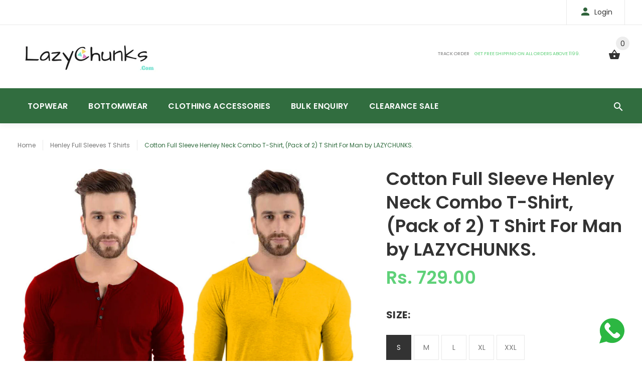

--- FILE ---
content_type: text/html; charset=utf-8
request_url: https://www.lazychunks.com/products/copy-of-cotton-full-sleeve-henley-neck-combo-t-shirt-pack-of-2-t-shirt-for-man-by-lazychunks-1
body_size: 21745
content:
<!doctype html>
<!--[if lt IE 7]><html class="no-js lt-ie9 lt-ie8 lt-ie7" lang="en"> <![endif]-->
<!--[if IE 7]><html class="no-js lt-ie9 lt-ie8" lang="en"> <![endif]-->
<!--[if IE 8]><html class="no-js lt-ie9" lang="en"> <![endif]-->
<!--[if IE 9 ]><html class="ie9 no-js"> <![endif]-->
<!--[if (gt IE 9)|!(IE)]><!--> <html class="no-js"> <!--<![endif]-->
<head>
 
  <!-- Global site tag (gtag.js) - Google Ads: 672846133 -->
<script async src="https://www.googletagmanager.com/gtag/js?id=AW-672846133"></script>
<script>
  window.dataLayer = window.dataLayer || [];
  function gtag(){dataLayer.push(arguments);}
  gtag('js', new Date());

  gtag('config', 'AW-672846133');
</script>
  <meta name="google-site-verification" content="Ct7QqzRUrDgvbf2mtaOuGLjH5bMMUA9rgH-VzcLTZlk" />

<!-- Added by AVADA SEO Suite -->


<!-- /Added by AVADA SEO Suite -->

<!-- Start of Booster Apps Seo-0.1--><title>Cotton Full Sleeve Henley Neck Combo T-Shirt, (Pack of 2) T Shirt For &ndash; Lazychunks.com</title><meta name="description" content="An exceptionally designed outfit fashioned from magnifies your look in every occasion. A trendy T-shirt with half sleeves and Round-neck from the latest collection of . The amazing design, high-quality cotton fabric, regular fit makes it a comfortable outfit." />
<!-- end of Booster Apps SEO -->
  <!-- v1.0.8 -->
  <!-- Basic page needs ================================================== -->
  <meta charset="utf-8">
  <meta http-equiv="X-UA-Compatible" content="IE=edge,chrome=1">
  <meta name="viewport" content="width=device-width,initial-scale=1">
  <meta name="theme-color" content="#316d3f">
  <meta name="keywords" content="Shopify Template" />
  <meta name="author" content="etheme.com">
  <link rel="canonical" href="https://www.lazychunks.com/products/copy-of-cotton-full-sleeve-henley-neck-combo-t-shirt-pack-of-2-t-shirt-for-man-by-lazychunks-1"><link rel="shortcut icon" href="//www.lazychunks.com/cdn/shop/t/47/assets/favicon.png?v=182510700386780984001743398145" type="image/x-icon" /><!-- Title and description ================================================== -->
  
  
<!-- Social meta ================================================== -->

  <meta property="og:type" content="product">
  <meta property="og:title" content="Cotton Full Sleeve Henley Neck Combo T-Shirt, (Pack of 2) T Shirt For Man by LAZYCHUNKS.">
  <meta property="og:url" content="https://www.lazychunks.com/products/copy-of-cotton-full-sleeve-henley-neck-combo-t-shirt-pack-of-2-t-shirt-for-man-by-lazychunks-1">
  
  <meta property="og:image" content="http://www.lazychunks.com/cdn/shop/products/ss_23b2c1b2-8f1c-4ab4-aafe-b6e2db8fdc04_grande.jpg?v=1611755676">
  <meta property="og:image:secure_url" content="https://www.lazychunks.com/cdn/shop/products/ss_23b2c1b2-8f1c-4ab4-aafe-b6e2db8fdc04_grande.jpg?v=1611755676">
  
  <meta property="og:image" content="http://www.lazychunks.com/cdn/shop/products/ss_fe417a5d-fc33-475a-b363-c58586e61157_grande.jpg?v=1611755673">
  <meta property="og:image:secure_url" content="https://www.lazychunks.com/cdn/shop/products/ss_fe417a5d-fc33-475a-b363-c58586e61157_grande.jpg?v=1611755673">
  
  <meta property="og:image" content="http://www.lazychunks.com/cdn/shop/products/yllw_c455fb0a-39da-4213-b74a-34efd79d125d_grande.jpg?v=1611755669">
  <meta property="og:image:secure_url" content="https://www.lazychunks.com/cdn/shop/products/yllw_c455fb0a-39da-4213-b74a-34efd79d125d_grande.jpg?v=1611755669">
  
  <meta property="og:price:amount" content="729.00">
  <meta property="og:price:currency" content="INR">



  <meta property="og:description" content="An exceptionally designed outfit fashioned from magnifies your look in every occasion. A trendy T-shirt with half sleeves and Round-neck from the latest collection of . The amazing design, high-quality cotton fabric, regular fit makes it a comfortable outfit.">


<meta property="og:site_name" content="Lazychunks.com">



  <meta name="twitter:card" content="summary">




  <meta name="twitter:title" content="Cotton Full Sleeve Henley Neck Combo T-Shirt, (Pack of 2) T Shirt For Man by LAZYCHUNKS.">
  <meta name="twitter:description" content="An exceptionally designed outfit fashioned from magnifies your look in every occasion. A trendy T-shirt with full sleeves and Henley-neck from the latest collection of . The amazing design, high-quali">
  <meta name="twitter:image" content="https://www.lazychunks.com/cdn/shop/products/ss_23b2c1b2-8f1c-4ab4-aafe-b6e2db8fdc04_large.jpg?v=1611755676">
  <meta name="twitter:image:width" content="480">
  <meta name="twitter:image:height" content="480">
<!-- Helpers ================================================== -->

  <!-- CSS ================================================== -->
  <link href="https://fonts.googleapis.com/css?family=Poppins:100,200,300,400,500,600,700,800,900" rel="stylesheet"><link href="//www.lazychunks.com/cdn/shop/t/47/assets/bootstrap.css?v=118827393485362906511743398145" rel="stylesheet" type="text/css" media="all" />
<link href="//www.lazychunks.com/cdn/shop/t/47/assets/fontstyle.css?v=116177709830634153681743398145" rel="stylesheet" type="text/css" media="all" />
<link href="//www.lazychunks.com/cdn/shop/t/47/assets/slick.min.css?v=50001471619190811031743398145" rel="stylesheet" type="text/css" media="all" />





<link href="//www.lazychunks.com/cdn/shop/t/47/assets/style.scss.css?v=121295798550269709071743398145" rel="stylesheet" type="text/css" media="all" />
<script src="//www.lazychunks.com/cdn/shop/t/47/assets/jquery-2.1.4.min.js?v=146653844047132007351743398145" type="text/javascript"></script>

  <!-- Header hook for plugins ================================================== -->
  <script>window.performance && window.performance.mark && window.performance.mark('shopify.content_for_header.start');</script><meta name="google-site-verification" content="AZ9N4RMj6EfBlvXtMRR1b4Amshes9Qaeac6150wCHN4">
<meta id="shopify-digital-wallet" name="shopify-digital-wallet" content="/28026158/digital_wallets/dialog">
<link rel="alternate" type="application/json+oembed" href="https://www.lazychunks.com/products/copy-of-cotton-full-sleeve-henley-neck-combo-t-shirt-pack-of-2-t-shirt-for-man-by-lazychunks-1.oembed">
<script async="async" src="/checkouts/internal/preloads.js?locale=en-IN"></script>
<script id="shopify-features" type="application/json">{"accessToken":"3600320c44e20b043876965086302cd3","betas":["rich-media-storefront-analytics"],"domain":"www.lazychunks.com","predictiveSearch":true,"shopId":28026158,"locale":"en"}</script>
<script>var Shopify = Shopify || {};
Shopify.shop = "gazelles-in.myshopify.com";
Shopify.locale = "en";
Shopify.currency = {"active":"INR","rate":"1.0"};
Shopify.country = "IN";
Shopify.theme = {"name":"Summer Updated By Vushal 26-8-24","id":149845115105,"schema_name":"MyShop","schema_version":"1.0.5","theme_store_id":null,"role":"main"};
Shopify.theme.handle = "null";
Shopify.theme.style = {"id":null,"handle":null};
Shopify.cdnHost = "www.lazychunks.com/cdn";
Shopify.routes = Shopify.routes || {};
Shopify.routes.root = "/";</script>
<script type="module">!function(o){(o.Shopify=o.Shopify||{}).modules=!0}(window);</script>
<script>!function(o){function n(){var o=[];function n(){o.push(Array.prototype.slice.apply(arguments))}return n.q=o,n}var t=o.Shopify=o.Shopify||{};t.loadFeatures=n(),t.autoloadFeatures=n()}(window);</script>
<script id="shop-js-analytics" type="application/json">{"pageType":"product"}</script>
<script defer="defer" async type="module" src="//www.lazychunks.com/cdn/shopifycloud/shop-js/modules/v2/client.init-shop-cart-sync_IZsNAliE.en.esm.js"></script>
<script defer="defer" async type="module" src="//www.lazychunks.com/cdn/shopifycloud/shop-js/modules/v2/chunk.common_0OUaOowp.esm.js"></script>
<script type="module">
  await import("//www.lazychunks.com/cdn/shopifycloud/shop-js/modules/v2/client.init-shop-cart-sync_IZsNAliE.en.esm.js");
await import("//www.lazychunks.com/cdn/shopifycloud/shop-js/modules/v2/chunk.common_0OUaOowp.esm.js");

  window.Shopify.SignInWithShop?.initShopCartSync?.({"fedCMEnabled":true,"windoidEnabled":true});

</script>
<script>(function() {
  var isLoaded = false;
  function asyncLoad() {
    if (isLoaded) return;
    isLoaded = true;
    var urls = ["https:\/\/chimpstatic.com\/mcjs-connected\/js\/users\/6d56dc7a2002070a202818fbc\/3081b02e33f3886d66736e23e.js?shop=gazelles-in.myshopify.com","https:\/\/contactform.hulkapps.com\/skeletopapp.js?shop=gazelles-in.myshopify.com","https:\/\/cdn.kilatechapps.com\/media\/countdown\/28026158.min.js?shop=gazelles-in.myshopify.com","https:\/\/sales-pop.carecart.io\/lib\/salesnotifier.js?shop=gazelles-in.myshopify.com"];
    for (var i = 0; i < urls.length; i++) {
      var s = document.createElement('script');
      s.type = 'text/javascript';
      s.async = true;
      s.src = urls[i];
      var x = document.getElementsByTagName('script')[0];
      x.parentNode.insertBefore(s, x);
    }
  };
  if(window.attachEvent) {
    window.attachEvent('onload', asyncLoad);
  } else {
    window.addEventListener('load', asyncLoad, false);
  }
})();</script>
<script id="__st">var __st={"a":28026158,"offset":19800,"reqid":"7cd2f871-98a9-44b7-b561-2204739e55b0-1768382258","pageurl":"www.lazychunks.com\/products\/copy-of-cotton-full-sleeve-henley-neck-combo-t-shirt-pack-of-2-t-shirt-for-man-by-lazychunks-1","u":"37c5222f993e","p":"product","rtyp":"product","rid":4821836103729};</script>
<script>window.ShopifyPaypalV4VisibilityTracking = true;</script>
<script id="captcha-bootstrap">!function(){'use strict';const t='contact',e='account',n='new_comment',o=[[t,t],['blogs',n],['comments',n],[t,'customer']],c=[[e,'customer_login'],[e,'guest_login'],[e,'recover_customer_password'],[e,'create_customer']],r=t=>t.map((([t,e])=>`form[action*='/${t}']:not([data-nocaptcha='true']) input[name='form_type'][value='${e}']`)).join(','),a=t=>()=>t?[...document.querySelectorAll(t)].map((t=>t.form)):[];function s(){const t=[...o],e=r(t);return a(e)}const i='password',u='form_key',d=['recaptcha-v3-token','g-recaptcha-response','h-captcha-response',i],f=()=>{try{return window.sessionStorage}catch{return}},m='__shopify_v',_=t=>t.elements[u];function p(t,e,n=!1){try{const o=window.sessionStorage,c=JSON.parse(o.getItem(e)),{data:r}=function(t){const{data:e,action:n}=t;return t[m]||n?{data:e,action:n}:{data:t,action:n}}(c);for(const[e,n]of Object.entries(r))t.elements[e]&&(t.elements[e].value=n);n&&o.removeItem(e)}catch(o){console.error('form repopulation failed',{error:o})}}const l='form_type',E='cptcha';function T(t){t.dataset[E]=!0}const w=window,h=w.document,L='Shopify',v='ce_forms',y='captcha';let A=!1;((t,e)=>{const n=(g='f06e6c50-85a8-45c8-87d0-21a2b65856fe',I='https://cdn.shopify.com/shopifycloud/storefront-forms-hcaptcha/ce_storefront_forms_captcha_hcaptcha.v1.5.2.iife.js',D={infoText:'Protected by hCaptcha',privacyText:'Privacy',termsText:'Terms'},(t,e,n)=>{const o=w[L][v],c=o.bindForm;if(c)return c(t,g,e,D).then(n);var r;o.q.push([[t,g,e,D],n]),r=I,A||(h.body.append(Object.assign(h.createElement('script'),{id:'captcha-provider',async:!0,src:r})),A=!0)});var g,I,D;w[L]=w[L]||{},w[L][v]=w[L][v]||{},w[L][v].q=[],w[L][y]=w[L][y]||{},w[L][y].protect=function(t,e){n(t,void 0,e),T(t)},Object.freeze(w[L][y]),function(t,e,n,w,h,L){const[v,y,A,g]=function(t,e,n){const i=e?o:[],u=t?c:[],d=[...i,...u],f=r(d),m=r(i),_=r(d.filter((([t,e])=>n.includes(e))));return[a(f),a(m),a(_),s()]}(w,h,L),I=t=>{const e=t.target;return e instanceof HTMLFormElement?e:e&&e.form},D=t=>v().includes(t);t.addEventListener('submit',(t=>{const e=I(t);if(!e)return;const n=D(e)&&!e.dataset.hcaptchaBound&&!e.dataset.recaptchaBound,o=_(e),c=g().includes(e)&&(!o||!o.value);(n||c)&&t.preventDefault(),c&&!n&&(function(t){try{if(!f())return;!function(t){const e=f();if(!e)return;const n=_(t);if(!n)return;const o=n.value;o&&e.removeItem(o)}(t);const e=Array.from(Array(32),(()=>Math.random().toString(36)[2])).join('');!function(t,e){_(t)||t.append(Object.assign(document.createElement('input'),{type:'hidden',name:u})),t.elements[u].value=e}(t,e),function(t,e){const n=f();if(!n)return;const o=[...t.querySelectorAll(`input[type='${i}']`)].map((({name:t})=>t)),c=[...d,...o],r={};for(const[a,s]of new FormData(t).entries())c.includes(a)||(r[a]=s);n.setItem(e,JSON.stringify({[m]:1,action:t.action,data:r}))}(t,e)}catch(e){console.error('failed to persist form',e)}}(e),e.submit())}));const S=(t,e)=>{t&&!t.dataset[E]&&(n(t,e.some((e=>e===t))),T(t))};for(const o of['focusin','change'])t.addEventListener(o,(t=>{const e=I(t);D(e)&&S(e,y())}));const B=e.get('form_key'),M=e.get(l),P=B&&M;t.addEventListener('DOMContentLoaded',(()=>{const t=y();if(P)for(const e of t)e.elements[l].value===M&&p(e,B);[...new Set([...A(),...v().filter((t=>'true'===t.dataset.shopifyCaptcha))])].forEach((e=>S(e,t)))}))}(h,new URLSearchParams(w.location.search),n,t,e,['guest_login'])})(!0,!0)}();</script>
<script integrity="sha256-4kQ18oKyAcykRKYeNunJcIwy7WH5gtpwJnB7kiuLZ1E=" data-source-attribution="shopify.loadfeatures" defer="defer" src="//www.lazychunks.com/cdn/shopifycloud/storefront/assets/storefront/load_feature-a0a9edcb.js" crossorigin="anonymous"></script>
<script data-source-attribution="shopify.dynamic_checkout.dynamic.init">var Shopify=Shopify||{};Shopify.PaymentButton=Shopify.PaymentButton||{isStorefrontPortableWallets:!0,init:function(){window.Shopify.PaymentButton.init=function(){};var t=document.createElement("script");t.src="https://www.lazychunks.com/cdn/shopifycloud/portable-wallets/latest/portable-wallets.en.js",t.type="module",document.head.appendChild(t)}};
</script>
<script data-source-attribution="shopify.dynamic_checkout.buyer_consent">
  function portableWalletsHideBuyerConsent(e){var t=document.getElementById("shopify-buyer-consent"),n=document.getElementById("shopify-subscription-policy-button");t&&n&&(t.classList.add("hidden"),t.setAttribute("aria-hidden","true"),n.removeEventListener("click",e))}function portableWalletsShowBuyerConsent(e){var t=document.getElementById("shopify-buyer-consent"),n=document.getElementById("shopify-subscription-policy-button");t&&n&&(t.classList.remove("hidden"),t.removeAttribute("aria-hidden"),n.addEventListener("click",e))}window.Shopify?.PaymentButton&&(window.Shopify.PaymentButton.hideBuyerConsent=portableWalletsHideBuyerConsent,window.Shopify.PaymentButton.showBuyerConsent=portableWalletsShowBuyerConsent);
</script>
<script data-source-attribution="shopify.dynamic_checkout.cart.bootstrap">document.addEventListener("DOMContentLoaded",(function(){function t(){return document.querySelector("shopify-accelerated-checkout-cart, shopify-accelerated-checkout")}if(t())Shopify.PaymentButton.init();else{new MutationObserver((function(e,n){t()&&(Shopify.PaymentButton.init(),n.disconnect())})).observe(document.body,{childList:!0,subtree:!0})}}));
</script>
<link rel="stylesheet" media="screen" href="//www.lazychunks.com/cdn/shop/t/47/compiled_assets/styles.css?1284">
<script>window.performance && window.performance.mark && window.performance.mark('shopify.content_for_header.end');</script>
  <script>    
    var shop_url = 'https://www.lazychunks.com',
    	money_format = 'Rs. {{amount}}',
        color_with_border = 'White',
        colors_value = ',white: #ffffff,red: #ff0000,black: #000000,blue: #0000ff,green: #00ff00,purple: #800080,silver: #c0c0c0,brown: #7b3f00,light-brown: #feb035,dark-turquoise: #23cddc,orange: #fe9001,tan: #eacea7,violet: #ee82ee,pink: #ffc0cb,grey: #808080,yellow: #ffff00sky-blue: #00edff,',
    	texture_obj = function(){return JSON.parse('{"Material 1":"//www.lazychunks.com/cdn/shop/t/47/assets/filter_color1.png?v=127701599467101781271743398145","Material 2":"//www.lazychunks.com/cdn/shop/t/47/assets/filter_color2.png?v=55733946991002248111743398145","Royal Blue":"//www.lazychunks.com/cdn/shop/t/47/assets/filter_color3.png?v=113146795477917479601743398145","Mustard":"//www.lazychunks.com/cdn/shop/t/47/assets/filter_color4.png?v=114413496999291400081743398145","Sky Blue":"//www.lazychunks.com/cdn/shop/t/47/assets/filter_color5.png?v=109177860908155376151743398145","Navy Blue":"//www.lazychunks.com/cdn/shop/t/47/assets/filter_color6.png?v=179822566868362578221743398145","Skyblue":"//www.lazychunks.com/cdn/shop/t/47/assets/filter_color7.png?v=109177860908155376151743398145"}');
    }
    texture_obj = texture_obj();
          
    var addtocart_text = '<span class="icon icon-shopping_basket"></span> ADD TO CART',
    	unavailable_text = 'Sold Out',
        addedhtml_text = '<span class="icon icon-shopping_basket"></span> ADDED',
        errorhtml_text = '<span class="icon icon-shopping_basket"></span> LIMIT PRODUCTS',
        wait_text = '<span class="icon icon-shopping_basket"></span> WAIT';
        
    var set_day = 'Day',
        set_hour = 'Hrs',
        set_minute = 'Min',
        set_second = 'Sec';
        
    var mobile_menu_close = 'Close',
    	mobile_menu_back = 'Back'
  </script>
  
  <style>
    [data-rating="0.0"]{
      display:none !important;
    }
  </style>
  

      <link href="//www.lazychunks.com/cdn/shop/t/47/assets/paymentfont.scss.css?v=108243901494649155351743428105" rel="stylesheet" type="text/css" media="all" />
  
  <!-- Google Tag Manager -->
<script>(function(w,d,s,l,i){w[l]=w[l]||[];w[l].push({'gtm.start':
new Date().getTime(),event:'gtm.js'});var f=d.getElementsByTagName(s)[0],
j=d.createElement(s),dl=l!='dataLayer'?'&l='+l:'';j.async=true;j.src=
'https://www.googletagmanager.com/gtm.js?id='+i+dl;f.parentNode.insertBefore(j,f);
})(window,document,'script','dataLayer','GTM-NSV9DL6');</script>
<!-- End Google Tag Manager -->

    
<!-- BEGIN app block: shopify://apps/musbu-wa-chat/blocks/app-embed/267d7a73-494b-4925-ba55-49fe70b0f09e -->

<div id="cx_whatsapp_init"></div>


<script>
console.log("--------------CX - WhatsApp Chat---------------");
window.cxMusbuMetaData = {"id":19746,"shop_id":"gazelles-in.myshopify.com","button_color":"#000000","button_position":null,"button_size":60,"mobile_view":1,"where_to_show":"all","background_color":"#ffbb00s","button_shape":"circle","isBackground":false,"icon_uid":1,"whatsapp_number":null,"whatsapp_text":null,"pro_icon":"0","sendProductUrl":0,"review_enabled":"1","status":1,"channels":[{"type":"whatsapp","number":"+919521336819","message":"Thanks for your query soon we will respond you.","icon_uid":1,"displayOnDesktop":true,"displayOnMobile":true}],"styling":{"buttonLayout":"1","singleAccountLayout":"0","multipleAccountLayout":"1","desktopPosition":null,"customDesktopSpacing":false,"desktopSpacing1":"10","desktopSpacing2":"10","mobilePosition":"right","customMobileSpacing":false,"mobileSpacing1":"10","mobileSpacing2":"10","buttonBackgroundColor":"#10c379","popupBackgroundColor":"#10c379","hoverText":null,"popupTitle":null,"popupSubtitle":null,"buttonHeading":null,"buttonSubHeading":null,"pageLinks":[{"page":null}],"isPreset":["3"],"presetId":"29","isRounded":false,"isCustomIcon":["1"],"selectedCustomIcon":"svg1","defaultChatMessage":null,"chatInputPlaceholder":null,"chatButtonName":null,"isPulse":true,"isNotificationNumber":false,"notificationNumber":"1","customCss":null},"settings":null,"created_at":"2024-10-02T12:06:16.000000Z","updated_at":"2024-10-02T12:46:49.000000Z"};

// Check if FontAwesome object exists
if (typeof FontAwesome == "undefined") {
    // FontAwesome is not loaded, add the CDN link
    var link = document.createElement("link");
    link.rel = "stylesheet";
    link.href = "https://cdnjs.cloudflare.com/ajax/libs/font-awesome/5.15.3/css/fontawesome.min.css";
    link.integrity = "sha512-OdEXQYCOldjqUEsuMKsZRj93Ht23QRlhIb8E/X0sbwZhme8eUw6g8q7AdxGJKakcBbv7+/PX0Gc2btf7Ru8cZA==";
    link.crossOrigin = "anonymous";
    link.referrerPolicy = "no-referrer";
    document.head.appendChild(link);
}
</script>


<!-- END app block --><script src="https://cdn.shopify.com/extensions/019a15d4-71d4-7279-8062-f2f76f98d8e1/musbu-49/assets/cx_whatsapp_button.js" type="text/javascript" defer="defer"></script>
<link href="https://cdn.shopify.com/extensions/019a15d4-71d4-7279-8062-f2f76f98d8e1/musbu-49/assets/musbu-chat-support.css" rel="stylesheet" type="text/css" media="all">
<link href="https://monorail-edge.shopifysvc.com" rel="dns-prefetch">
<script>(function(){if ("sendBeacon" in navigator && "performance" in window) {try {var session_token_from_headers = performance.getEntriesByType('navigation')[0].serverTiming.find(x => x.name == '_s').description;} catch {var session_token_from_headers = undefined;}var session_cookie_matches = document.cookie.match(/_shopify_s=([^;]*)/);var session_token_from_cookie = session_cookie_matches && session_cookie_matches.length === 2 ? session_cookie_matches[1] : "";var session_token = session_token_from_headers || session_token_from_cookie || "";function handle_abandonment_event(e) {var entries = performance.getEntries().filter(function(entry) {return /monorail-edge.shopifysvc.com/.test(entry.name);});if (!window.abandonment_tracked && entries.length === 0) {window.abandonment_tracked = true;var currentMs = Date.now();var navigation_start = performance.timing.navigationStart;var payload = {shop_id: 28026158,url: window.location.href,navigation_start,duration: currentMs - navigation_start,session_token,page_type: "product"};window.navigator.sendBeacon("https://monorail-edge.shopifysvc.com/v1/produce", JSON.stringify({schema_id: "online_store_buyer_site_abandonment/1.1",payload: payload,metadata: {event_created_at_ms: currentMs,event_sent_at_ms: currentMs}}));}}window.addEventListener('pagehide', handle_abandonment_event);}}());</script>
<script id="web-pixels-manager-setup">(function e(e,d,r,n,o){if(void 0===o&&(o={}),!Boolean(null===(a=null===(i=window.Shopify)||void 0===i?void 0:i.analytics)||void 0===a?void 0:a.replayQueue)){var i,a;window.Shopify=window.Shopify||{};var t=window.Shopify;t.analytics=t.analytics||{};var s=t.analytics;s.replayQueue=[],s.publish=function(e,d,r){return s.replayQueue.push([e,d,r]),!0};try{self.performance.mark("wpm:start")}catch(e){}var l=function(){var e={modern:/Edge?\/(1{2}[4-9]|1[2-9]\d|[2-9]\d{2}|\d{4,})\.\d+(\.\d+|)|Firefox\/(1{2}[4-9]|1[2-9]\d|[2-9]\d{2}|\d{4,})\.\d+(\.\d+|)|Chrom(ium|e)\/(9{2}|\d{3,})\.\d+(\.\d+|)|(Maci|X1{2}).+ Version\/(15\.\d+|(1[6-9]|[2-9]\d|\d{3,})\.\d+)([,.]\d+|)( \(\w+\)|)( Mobile\/\w+|) Safari\/|Chrome.+OPR\/(9{2}|\d{3,})\.\d+\.\d+|(CPU[ +]OS|iPhone[ +]OS|CPU[ +]iPhone|CPU IPhone OS|CPU iPad OS)[ +]+(15[._]\d+|(1[6-9]|[2-9]\d|\d{3,})[._]\d+)([._]\d+|)|Android:?[ /-](13[3-9]|1[4-9]\d|[2-9]\d{2}|\d{4,})(\.\d+|)(\.\d+|)|Android.+Firefox\/(13[5-9]|1[4-9]\d|[2-9]\d{2}|\d{4,})\.\d+(\.\d+|)|Android.+Chrom(ium|e)\/(13[3-9]|1[4-9]\d|[2-9]\d{2}|\d{4,})\.\d+(\.\d+|)|SamsungBrowser\/([2-9]\d|\d{3,})\.\d+/,legacy:/Edge?\/(1[6-9]|[2-9]\d|\d{3,})\.\d+(\.\d+|)|Firefox\/(5[4-9]|[6-9]\d|\d{3,})\.\d+(\.\d+|)|Chrom(ium|e)\/(5[1-9]|[6-9]\d|\d{3,})\.\d+(\.\d+|)([\d.]+$|.*Safari\/(?![\d.]+ Edge\/[\d.]+$))|(Maci|X1{2}).+ Version\/(10\.\d+|(1[1-9]|[2-9]\d|\d{3,})\.\d+)([,.]\d+|)( \(\w+\)|)( Mobile\/\w+|) Safari\/|Chrome.+OPR\/(3[89]|[4-9]\d|\d{3,})\.\d+\.\d+|(CPU[ +]OS|iPhone[ +]OS|CPU[ +]iPhone|CPU IPhone OS|CPU iPad OS)[ +]+(10[._]\d+|(1[1-9]|[2-9]\d|\d{3,})[._]\d+)([._]\d+|)|Android:?[ /-](13[3-9]|1[4-9]\d|[2-9]\d{2}|\d{4,})(\.\d+|)(\.\d+|)|Mobile Safari.+OPR\/([89]\d|\d{3,})\.\d+\.\d+|Android.+Firefox\/(13[5-9]|1[4-9]\d|[2-9]\d{2}|\d{4,})\.\d+(\.\d+|)|Android.+Chrom(ium|e)\/(13[3-9]|1[4-9]\d|[2-9]\d{2}|\d{4,})\.\d+(\.\d+|)|Android.+(UC? ?Browser|UCWEB|U3)[ /]?(15\.([5-9]|\d{2,})|(1[6-9]|[2-9]\d|\d{3,})\.\d+)\.\d+|SamsungBrowser\/(5\.\d+|([6-9]|\d{2,})\.\d+)|Android.+MQ{2}Browser\/(14(\.(9|\d{2,})|)|(1[5-9]|[2-9]\d|\d{3,})(\.\d+|))(\.\d+|)|K[Aa][Ii]OS\/(3\.\d+|([4-9]|\d{2,})\.\d+)(\.\d+|)/},d=e.modern,r=e.legacy,n=navigator.userAgent;return n.match(d)?"modern":n.match(r)?"legacy":"unknown"}(),u="modern"===l?"modern":"legacy",c=(null!=n?n:{modern:"",legacy:""})[u],f=function(e){return[e.baseUrl,"/wpm","/b",e.hashVersion,"modern"===e.buildTarget?"m":"l",".js"].join("")}({baseUrl:d,hashVersion:r,buildTarget:u}),m=function(e){var d=e.version,r=e.bundleTarget,n=e.surface,o=e.pageUrl,i=e.monorailEndpoint;return{emit:function(e){var a=e.status,t=e.errorMsg,s=(new Date).getTime(),l=JSON.stringify({metadata:{event_sent_at_ms:s},events:[{schema_id:"web_pixels_manager_load/3.1",payload:{version:d,bundle_target:r,page_url:o,status:a,surface:n,error_msg:t},metadata:{event_created_at_ms:s}}]});if(!i)return console&&console.warn&&console.warn("[Web Pixels Manager] No Monorail endpoint provided, skipping logging."),!1;try{return self.navigator.sendBeacon.bind(self.navigator)(i,l)}catch(e){}var u=new XMLHttpRequest;try{return u.open("POST",i,!0),u.setRequestHeader("Content-Type","text/plain"),u.send(l),!0}catch(e){return console&&console.warn&&console.warn("[Web Pixels Manager] Got an unhandled error while logging to Monorail."),!1}}}}({version:r,bundleTarget:l,surface:e.surface,pageUrl:self.location.href,monorailEndpoint:e.monorailEndpoint});try{o.browserTarget=l,function(e){var d=e.src,r=e.async,n=void 0===r||r,o=e.onload,i=e.onerror,a=e.sri,t=e.scriptDataAttributes,s=void 0===t?{}:t,l=document.createElement("script"),u=document.querySelector("head"),c=document.querySelector("body");if(l.async=n,l.src=d,a&&(l.integrity=a,l.crossOrigin="anonymous"),s)for(var f in s)if(Object.prototype.hasOwnProperty.call(s,f))try{l.dataset[f]=s[f]}catch(e){}if(o&&l.addEventListener("load",o),i&&l.addEventListener("error",i),u)u.appendChild(l);else{if(!c)throw new Error("Did not find a head or body element to append the script");c.appendChild(l)}}({src:f,async:!0,onload:function(){if(!function(){var e,d;return Boolean(null===(d=null===(e=window.Shopify)||void 0===e?void 0:e.analytics)||void 0===d?void 0:d.initialized)}()){var d=window.webPixelsManager.init(e)||void 0;if(d){var r=window.Shopify.analytics;r.replayQueue.forEach((function(e){var r=e[0],n=e[1],o=e[2];d.publishCustomEvent(r,n,o)})),r.replayQueue=[],r.publish=d.publishCustomEvent,r.visitor=d.visitor,r.initialized=!0}}},onerror:function(){return m.emit({status:"failed",errorMsg:"".concat(f," has failed to load")})},sri:function(e){var d=/^sha384-[A-Za-z0-9+/=]+$/;return"string"==typeof e&&d.test(e)}(c)?c:"",scriptDataAttributes:o}),m.emit({status:"loading"})}catch(e){m.emit({status:"failed",errorMsg:(null==e?void 0:e.message)||"Unknown error"})}}})({shopId: 28026158,storefrontBaseUrl: "https://www.lazychunks.com",extensionsBaseUrl: "https://extensions.shopifycdn.com/cdn/shopifycloud/web-pixels-manager",monorailEndpoint: "https://monorail-edge.shopifysvc.com/unstable/produce_batch",surface: "storefront-renderer",enabledBetaFlags: ["2dca8a86","a0d5f9d2"],webPixelsConfigList: [{"id":"541786337","configuration":"{\"config\":\"{\\\"pixel_id\\\":\\\"GT-PBKL8V5\\\",\\\"target_country\\\":\\\"IN\\\",\\\"gtag_events\\\":[{\\\"type\\\":\\\"purchase\\\",\\\"action_label\\\":\\\"MC-JF9YNBBQX3\\\"},{\\\"type\\\":\\\"page_view\\\",\\\"action_label\\\":\\\"MC-JF9YNBBQX3\\\"},{\\\"type\\\":\\\"view_item\\\",\\\"action_label\\\":\\\"MC-JF9YNBBQX3\\\"}],\\\"enable_monitoring_mode\\\":false}\"}","eventPayloadVersion":"v1","runtimeContext":"OPEN","scriptVersion":"b2a88bafab3e21179ed38636efcd8a93","type":"APP","apiClientId":1780363,"privacyPurposes":[],"dataSharingAdjustments":{"protectedCustomerApprovalScopes":["read_customer_address","read_customer_email","read_customer_name","read_customer_personal_data","read_customer_phone"]}},{"id":"162824417","configuration":"{\"pixel_id\":\"727712634768426\",\"pixel_type\":\"facebook_pixel\",\"metaapp_system_user_token\":\"-\"}","eventPayloadVersion":"v1","runtimeContext":"OPEN","scriptVersion":"ca16bc87fe92b6042fbaa3acc2fbdaa6","type":"APP","apiClientId":2329312,"privacyPurposes":["ANALYTICS","MARKETING","SALE_OF_DATA"],"dataSharingAdjustments":{"protectedCustomerApprovalScopes":["read_customer_address","read_customer_email","read_customer_name","read_customer_personal_data","read_customer_phone"]}},{"id":"62554337","eventPayloadVersion":"v1","runtimeContext":"LAX","scriptVersion":"1","type":"CUSTOM","privacyPurposes":["MARKETING"],"name":"Meta pixel (migrated)"},{"id":"84050145","eventPayloadVersion":"v1","runtimeContext":"LAX","scriptVersion":"1","type":"CUSTOM","privacyPurposes":["ANALYTICS"],"name":"Google Analytics tag (migrated)"},{"id":"shopify-app-pixel","configuration":"{}","eventPayloadVersion":"v1","runtimeContext":"STRICT","scriptVersion":"0450","apiClientId":"shopify-pixel","type":"APP","privacyPurposes":["ANALYTICS","MARKETING"]},{"id":"shopify-custom-pixel","eventPayloadVersion":"v1","runtimeContext":"LAX","scriptVersion":"0450","apiClientId":"shopify-pixel","type":"CUSTOM","privacyPurposes":["ANALYTICS","MARKETING"]}],isMerchantRequest: false,initData: {"shop":{"name":"Lazychunks.com","paymentSettings":{"currencyCode":"INR"},"myshopifyDomain":"gazelles-in.myshopify.com","countryCode":"IN","storefrontUrl":"https:\/\/www.lazychunks.com"},"customer":null,"cart":null,"checkout":null,"productVariants":[{"price":{"amount":729.0,"currencyCode":"INR"},"product":{"title":"Cotton Full Sleeve Henley Neck Combo T-Shirt, (Pack of 2) T Shirt For Man by LAZYCHUNKS.","vendor":"Lazychunks.com","id":"4821836103729","untranslatedTitle":"Cotton Full Sleeve Henley Neck Combo T-Shirt, (Pack of 2) T Shirt For Man by LAZYCHUNKS.","url":"\/products\/copy-of-cotton-full-sleeve-henley-neck-combo-t-shirt-pack-of-2-t-shirt-for-man-by-lazychunks-1","type":""},"id":"32594355322929","image":{"src":"\/\/www.lazychunks.com\/cdn\/shop\/products\/ss_23b2c1b2-8f1c-4ab4-aafe-b6e2db8fdc04.jpg?v=1611755676"},"sku":"HNLY-FS-MRN+YLW-S","title":"S \/ Maroon \u0026 Yellow","untranslatedTitle":"S \/ Maroon \u0026 Yellow"},{"price":{"amount":729.0,"currencyCode":"INR"},"product":{"title":"Cotton Full Sleeve Henley Neck Combo T-Shirt, (Pack of 2) T Shirt For Man by LAZYCHUNKS.","vendor":"Lazychunks.com","id":"4821836103729","untranslatedTitle":"Cotton Full Sleeve Henley Neck Combo T-Shirt, (Pack of 2) T Shirt For Man by LAZYCHUNKS.","url":"\/products\/copy-of-cotton-full-sleeve-henley-neck-combo-t-shirt-pack-of-2-t-shirt-for-man-by-lazychunks-1","type":""},"id":"32594355355697","image":{"src":"\/\/www.lazychunks.com\/cdn\/shop\/products\/ss_23b2c1b2-8f1c-4ab4-aafe-b6e2db8fdc04.jpg?v=1611755676"},"sku":"HNLY-FS-MRN+YLW-M","title":"M \/ Maroon \u0026 Yellow","untranslatedTitle":"M \/ Maroon \u0026 Yellow"},{"price":{"amount":729.0,"currencyCode":"INR"},"product":{"title":"Cotton Full Sleeve Henley Neck Combo T-Shirt, (Pack of 2) T Shirt For Man by LAZYCHUNKS.","vendor":"Lazychunks.com","id":"4821836103729","untranslatedTitle":"Cotton Full Sleeve Henley Neck Combo T-Shirt, (Pack of 2) T Shirt For Man by LAZYCHUNKS.","url":"\/products\/copy-of-cotton-full-sleeve-henley-neck-combo-t-shirt-pack-of-2-t-shirt-for-man-by-lazychunks-1","type":""},"id":"32594355388465","image":{"src":"\/\/www.lazychunks.com\/cdn\/shop\/products\/ss_23b2c1b2-8f1c-4ab4-aafe-b6e2db8fdc04.jpg?v=1611755676"},"sku":"HNLY-FS-MRN+YLW-L","title":"L \/ Maroon \u0026 Yellow","untranslatedTitle":"L \/ Maroon \u0026 Yellow"},{"price":{"amount":729.0,"currencyCode":"INR"},"product":{"title":"Cotton Full Sleeve Henley Neck Combo T-Shirt, (Pack of 2) T Shirt For Man by LAZYCHUNKS.","vendor":"Lazychunks.com","id":"4821836103729","untranslatedTitle":"Cotton Full Sleeve Henley Neck Combo T-Shirt, (Pack of 2) T Shirt For Man by LAZYCHUNKS.","url":"\/products\/copy-of-cotton-full-sleeve-henley-neck-combo-t-shirt-pack-of-2-t-shirt-for-man-by-lazychunks-1","type":""},"id":"32594355421233","image":{"src":"\/\/www.lazychunks.com\/cdn\/shop\/products\/ss_23b2c1b2-8f1c-4ab4-aafe-b6e2db8fdc04.jpg?v=1611755676"},"sku":"HNLY-FS-MRN+YLW-XL","title":"XL \/ Maroon \u0026 Yellow","untranslatedTitle":"XL \/ Maroon \u0026 Yellow"},{"price":{"amount":739.0,"currencyCode":"INR"},"product":{"title":"Cotton Full Sleeve Henley Neck Combo T-Shirt, (Pack of 2) T Shirt For Man by LAZYCHUNKS.","vendor":"Lazychunks.com","id":"4821836103729","untranslatedTitle":"Cotton Full Sleeve Henley Neck Combo T-Shirt, (Pack of 2) T Shirt For Man by LAZYCHUNKS.","url":"\/products\/copy-of-cotton-full-sleeve-henley-neck-combo-t-shirt-pack-of-2-t-shirt-for-man-by-lazychunks-1","type":""},"id":"32594355454001","image":{"src":"\/\/www.lazychunks.com\/cdn\/shop\/products\/ss_23b2c1b2-8f1c-4ab4-aafe-b6e2db8fdc04.jpg?v=1611755676"},"sku":"HNLY-FS-MRN+YLW-XXL","title":"XXL \/ Maroon \u0026 Yellow","untranslatedTitle":"XXL \/ Maroon \u0026 Yellow"}],"purchasingCompany":null},},"https://www.lazychunks.com/cdn","7cecd0b6w90c54c6cpe92089d5m57a67346",{"modern":"","legacy":""},{"shopId":"28026158","storefrontBaseUrl":"https:\/\/www.lazychunks.com","extensionBaseUrl":"https:\/\/extensions.shopifycdn.com\/cdn\/shopifycloud\/web-pixels-manager","surface":"storefront-renderer","enabledBetaFlags":"[\"2dca8a86\", \"a0d5f9d2\"]","isMerchantRequest":"false","hashVersion":"7cecd0b6w90c54c6cpe92089d5m57a67346","publish":"custom","events":"[[\"page_viewed\",{}],[\"product_viewed\",{\"productVariant\":{\"price\":{\"amount\":729.0,\"currencyCode\":\"INR\"},\"product\":{\"title\":\"Cotton Full Sleeve Henley Neck Combo T-Shirt, (Pack of 2) T Shirt For Man by LAZYCHUNKS.\",\"vendor\":\"Lazychunks.com\",\"id\":\"4821836103729\",\"untranslatedTitle\":\"Cotton Full Sleeve Henley Neck Combo T-Shirt, (Pack of 2) T Shirt For Man by LAZYCHUNKS.\",\"url\":\"\/products\/copy-of-cotton-full-sleeve-henley-neck-combo-t-shirt-pack-of-2-t-shirt-for-man-by-lazychunks-1\",\"type\":\"\"},\"id\":\"32594355322929\",\"image\":{\"src\":\"\/\/www.lazychunks.com\/cdn\/shop\/products\/ss_23b2c1b2-8f1c-4ab4-aafe-b6e2db8fdc04.jpg?v=1611755676\"},\"sku\":\"HNLY-FS-MRN+YLW-S\",\"title\":\"S \/ Maroon \u0026 Yellow\",\"untranslatedTitle\":\"S \/ Maroon \u0026 Yellow\"}}]]"});</script><script>
  window.ShopifyAnalytics = window.ShopifyAnalytics || {};
  window.ShopifyAnalytics.meta = window.ShopifyAnalytics.meta || {};
  window.ShopifyAnalytics.meta.currency = 'INR';
  var meta = {"product":{"id":4821836103729,"gid":"gid:\/\/shopify\/Product\/4821836103729","vendor":"Lazychunks.com","type":"","handle":"copy-of-cotton-full-sleeve-henley-neck-combo-t-shirt-pack-of-2-t-shirt-for-man-by-lazychunks-1","variants":[{"id":32594355322929,"price":72900,"name":"Cotton Full Sleeve Henley Neck Combo T-Shirt, (Pack of 2) T Shirt For Man by LAZYCHUNKS. - S \/ Maroon \u0026 Yellow","public_title":"S \/ Maroon \u0026 Yellow","sku":"HNLY-FS-MRN+YLW-S"},{"id":32594355355697,"price":72900,"name":"Cotton Full Sleeve Henley Neck Combo T-Shirt, (Pack of 2) T Shirt For Man by LAZYCHUNKS. - M \/ Maroon \u0026 Yellow","public_title":"M \/ Maroon \u0026 Yellow","sku":"HNLY-FS-MRN+YLW-M"},{"id":32594355388465,"price":72900,"name":"Cotton Full Sleeve Henley Neck Combo T-Shirt, (Pack of 2) T Shirt For Man by LAZYCHUNKS. - L \/ Maroon \u0026 Yellow","public_title":"L \/ Maroon \u0026 Yellow","sku":"HNLY-FS-MRN+YLW-L"},{"id":32594355421233,"price":72900,"name":"Cotton Full Sleeve Henley Neck Combo T-Shirt, (Pack of 2) T Shirt For Man by LAZYCHUNKS. - XL \/ Maroon \u0026 Yellow","public_title":"XL \/ Maroon \u0026 Yellow","sku":"HNLY-FS-MRN+YLW-XL"},{"id":32594355454001,"price":73900,"name":"Cotton Full Sleeve Henley Neck Combo T-Shirt, (Pack of 2) T Shirt For Man by LAZYCHUNKS. - XXL \/ Maroon \u0026 Yellow","public_title":"XXL \/ Maroon \u0026 Yellow","sku":"HNLY-FS-MRN+YLW-XXL"}],"remote":false},"page":{"pageType":"product","resourceType":"product","resourceId":4821836103729,"requestId":"7cd2f871-98a9-44b7-b561-2204739e55b0-1768382258"}};
  for (var attr in meta) {
    window.ShopifyAnalytics.meta[attr] = meta[attr];
  }
</script>
<script class="analytics">
  (function () {
    var customDocumentWrite = function(content) {
      var jquery = null;

      if (window.jQuery) {
        jquery = window.jQuery;
      } else if (window.Checkout && window.Checkout.$) {
        jquery = window.Checkout.$;
      }

      if (jquery) {
        jquery('body').append(content);
      }
    };

    var hasLoggedConversion = function(token) {
      if (token) {
        return document.cookie.indexOf('loggedConversion=' + token) !== -1;
      }
      return false;
    }

    var setCookieIfConversion = function(token) {
      if (token) {
        var twoMonthsFromNow = new Date(Date.now());
        twoMonthsFromNow.setMonth(twoMonthsFromNow.getMonth() + 2);

        document.cookie = 'loggedConversion=' + token + '; expires=' + twoMonthsFromNow;
      }
    }

    var trekkie = window.ShopifyAnalytics.lib = window.trekkie = window.trekkie || [];
    if (trekkie.integrations) {
      return;
    }
    trekkie.methods = [
      'identify',
      'page',
      'ready',
      'track',
      'trackForm',
      'trackLink'
    ];
    trekkie.factory = function(method) {
      return function() {
        var args = Array.prototype.slice.call(arguments);
        args.unshift(method);
        trekkie.push(args);
        return trekkie;
      };
    };
    for (var i = 0; i < trekkie.methods.length; i++) {
      var key = trekkie.methods[i];
      trekkie[key] = trekkie.factory(key);
    }
    trekkie.load = function(config) {
      trekkie.config = config || {};
      trekkie.config.initialDocumentCookie = document.cookie;
      var first = document.getElementsByTagName('script')[0];
      var script = document.createElement('script');
      script.type = 'text/javascript';
      script.onerror = function(e) {
        var scriptFallback = document.createElement('script');
        scriptFallback.type = 'text/javascript';
        scriptFallback.onerror = function(error) {
                var Monorail = {
      produce: function produce(monorailDomain, schemaId, payload) {
        var currentMs = new Date().getTime();
        var event = {
          schema_id: schemaId,
          payload: payload,
          metadata: {
            event_created_at_ms: currentMs,
            event_sent_at_ms: currentMs
          }
        };
        return Monorail.sendRequest("https://" + monorailDomain + "/v1/produce", JSON.stringify(event));
      },
      sendRequest: function sendRequest(endpointUrl, payload) {
        // Try the sendBeacon API
        if (window && window.navigator && typeof window.navigator.sendBeacon === 'function' && typeof window.Blob === 'function' && !Monorail.isIos12()) {
          var blobData = new window.Blob([payload], {
            type: 'text/plain'
          });

          if (window.navigator.sendBeacon(endpointUrl, blobData)) {
            return true;
          } // sendBeacon was not successful

        } // XHR beacon

        var xhr = new XMLHttpRequest();

        try {
          xhr.open('POST', endpointUrl);
          xhr.setRequestHeader('Content-Type', 'text/plain');
          xhr.send(payload);
        } catch (e) {
          console.log(e);
        }

        return false;
      },
      isIos12: function isIos12() {
        return window.navigator.userAgent.lastIndexOf('iPhone; CPU iPhone OS 12_') !== -1 || window.navigator.userAgent.lastIndexOf('iPad; CPU OS 12_') !== -1;
      }
    };
    Monorail.produce('monorail-edge.shopifysvc.com',
      'trekkie_storefront_load_errors/1.1',
      {shop_id: 28026158,
      theme_id: 149845115105,
      app_name: "storefront",
      context_url: window.location.href,
      source_url: "//www.lazychunks.com/cdn/s/trekkie.storefront.55c6279c31a6628627b2ba1c5ff367020da294e2.min.js"});

        };
        scriptFallback.async = true;
        scriptFallback.src = '//www.lazychunks.com/cdn/s/trekkie.storefront.55c6279c31a6628627b2ba1c5ff367020da294e2.min.js';
        first.parentNode.insertBefore(scriptFallback, first);
      };
      script.async = true;
      script.src = '//www.lazychunks.com/cdn/s/trekkie.storefront.55c6279c31a6628627b2ba1c5ff367020da294e2.min.js';
      first.parentNode.insertBefore(script, first);
    };
    trekkie.load(
      {"Trekkie":{"appName":"storefront","development":false,"defaultAttributes":{"shopId":28026158,"isMerchantRequest":null,"themeId":149845115105,"themeCityHash":"7142109378715234095","contentLanguage":"en","currency":"INR","eventMetadataId":"7ea28c8a-c061-4de5-9ed3-f77744580a41"},"isServerSideCookieWritingEnabled":true,"monorailRegion":"shop_domain","enabledBetaFlags":["65f19447"]},"Session Attribution":{},"S2S":{"facebookCapiEnabled":true,"source":"trekkie-storefront-renderer","apiClientId":580111}}
    );

    var loaded = false;
    trekkie.ready(function() {
      if (loaded) return;
      loaded = true;

      window.ShopifyAnalytics.lib = window.trekkie;

      var originalDocumentWrite = document.write;
      document.write = customDocumentWrite;
      try { window.ShopifyAnalytics.merchantGoogleAnalytics.call(this); } catch(error) {};
      document.write = originalDocumentWrite;

      window.ShopifyAnalytics.lib.page(null,{"pageType":"product","resourceType":"product","resourceId":4821836103729,"requestId":"7cd2f871-98a9-44b7-b561-2204739e55b0-1768382258","shopifyEmitted":true});

      var match = window.location.pathname.match(/checkouts\/(.+)\/(thank_you|post_purchase)/)
      var token = match? match[1]: undefined;
      if (!hasLoggedConversion(token)) {
        setCookieIfConversion(token);
        window.ShopifyAnalytics.lib.track("Viewed Product",{"currency":"INR","variantId":32594355322929,"productId":4821836103729,"productGid":"gid:\/\/shopify\/Product\/4821836103729","name":"Cotton Full Sleeve Henley Neck Combo T-Shirt, (Pack of 2) T Shirt For Man by LAZYCHUNKS. - S \/ Maroon \u0026 Yellow","price":"729.00","sku":"HNLY-FS-MRN+YLW-S","brand":"Lazychunks.com","variant":"S \/ Maroon \u0026 Yellow","category":"","nonInteraction":true,"remote":false},undefined,undefined,{"shopifyEmitted":true});
      window.ShopifyAnalytics.lib.track("monorail:\/\/trekkie_storefront_viewed_product\/1.1",{"currency":"INR","variantId":32594355322929,"productId":4821836103729,"productGid":"gid:\/\/shopify\/Product\/4821836103729","name":"Cotton Full Sleeve Henley Neck Combo T-Shirt, (Pack of 2) T Shirt For Man by LAZYCHUNKS. - S \/ Maroon \u0026 Yellow","price":"729.00","sku":"HNLY-FS-MRN+YLW-S","brand":"Lazychunks.com","variant":"S \/ Maroon \u0026 Yellow","category":"","nonInteraction":true,"remote":false,"referer":"https:\/\/www.lazychunks.com\/products\/copy-of-cotton-full-sleeve-henley-neck-combo-t-shirt-pack-of-2-t-shirt-for-man-by-lazychunks-1"});
      }
    });


        var eventsListenerScript = document.createElement('script');
        eventsListenerScript.async = true;
        eventsListenerScript.src = "//www.lazychunks.com/cdn/shopifycloud/storefront/assets/shop_events_listener-3da45d37.js";
        document.getElementsByTagName('head')[0].appendChild(eventsListenerScript);

})();</script>
  <script>
  if (!window.ga || (window.ga && typeof window.ga !== 'function')) {
    window.ga = function ga() {
      (window.ga.q = window.ga.q || []).push(arguments);
      if (window.Shopify && window.Shopify.analytics && typeof window.Shopify.analytics.publish === 'function') {
        window.Shopify.analytics.publish("ga_stub_called", {}, {sendTo: "google_osp_migration"});
      }
      console.error("Shopify's Google Analytics stub called with:", Array.from(arguments), "\nSee https://help.shopify.com/manual/promoting-marketing/pixels/pixel-migration#google for more information.");
    };
    if (window.Shopify && window.Shopify.analytics && typeof window.Shopify.analytics.publish === 'function') {
      window.Shopify.analytics.publish("ga_stub_initialized", {}, {sendTo: "google_osp_migration"});
    }
  }
</script>
<script
  defer
  src="https://www.lazychunks.com/cdn/shopifycloud/perf-kit/shopify-perf-kit-3.0.3.min.js"
  data-application="storefront-renderer"
  data-shop-id="28026158"
  data-render-region="gcp-us-central1"
  data-page-type="product"
  data-theme-instance-id="149845115105"
  data-theme-name="MyShop"
  data-theme-version="1.0.5"
  data-monorail-region="shop_domain"
  data-resource-timing-sampling-rate="10"
  data-shs="true"
  data-shs-beacon="true"
  data-shs-export-with-fetch="true"
  data-shs-logs-sample-rate="1"
  data-shs-beacon-endpoint="https://www.lazychunks.com/api/collect"
></script>
</head>

<body >
  <!-- Google Tag Manager (noscript) -->
<noscript><iframe src="https://www.googletagmanager.com/ns.html?id=GTM-NSV9DL6"
height="0" width="0" style="display:none;visibility:hidden"></iframe></noscript>
<!-- End Google Tag Manager (noscript) --><div id="shopify-section-header" class="shopify-section">

























<header class=" 
">
  <!-- mobile-header -->
  <div class="mobile-header">
    <div class="container-fluid">
      <div class="pull-left">
        <!-- language -->
        <div class="mobile-parent-language"></div>
        <!-- /language -->
        <!-- currency -->
        <div class="mobile-parent-currency"></div>
        <!-- /currency -->
        
      </div>
      <div class="pull-right">
        <div class="account dropdown">
  <a class="dropdown-toggle" data-toggle="dropdown">
    <span class="icon icon-person "></span>
    <span class="dropdown-label hidden-sm hidden-xs">Login</span>
  </a>
  <ul class="dropdown-menu">
    <li><a href="/account"><span class="icon icon-person"></span>Account</a></li>

    <li><a href="/checkout"><span class="icon icon-check"></span>Checkout</a></li>

    
    <li><a href="/account/login"><span class="icon icon-lock_outline"></span>Sign In</a></li>
    <li><a href="/account/register"><span class="icon icon-person_add"></span>Register</a></li>
    
    
  </ul>
</div>
        <!-- cart -->
        <div class="mobile-parent-cart"></div>
        <!-- /cart -->
      </div>
    </div>
    <div class="container-fluid text-center">
      <!-- logo -->
      <div class="logo">
        <a href="/">
          <img src="//www.lazychunks.com/cdn/shop/files/Zone_focmccom_300x.png?v=1613181730" alt=""/>
          
        </a>
      </div>
      <!-- /logo -->
    </div>
    <div class="container-fluid top-line">
      <div class="pull-left">
        <div class="mobile-parent-menu">
          <div class="mobile-menu-toggle">
            <span class="icon-bar"></span>
            <span class="icon-bar"></span>
            <span class="icon-bar"></span>
            <span class="menu-text">
              MENU
            </span>
          </div>
        </div>
      </div>
      <div class="pull-right">
        <!-- search -->
<div class="search">
  <a href="#" class="search-open"><span class="icon icon-search"></span></a>
  <div class="search-dropdown">
    <form action="/search" method="get">
      <div class="input-outer">
        <input type="hidden" name="type" value="product" />
        <input type="text" name="q" value="" maxlength="128" placeholder="Enter keyword">
        <button type="submit" class="btn-search"><span>Search</span></button>
      </div>
      <a href="#" class="search-close"><span class="icon icon-close"></span></a>
    </form>
  </div>
</div>
<!-- /search -->
      </div>
    </div>
  </div>
  <!-- /mobile-header -->

  <!-- desktop-header -->
<div class="desktop-header header-02">
  <div class="container">
    <div class="pull-left">
      
    </div>
    <div class="pull-right">
      
      <div class="account dropdown">
  <a class="dropdown-toggle" data-toggle="dropdown">
    <span class="icon icon-person "></span>
    <span class="dropdown-label hidden-sm hidden-xs">Login</span>
  </a>
  <ul class="dropdown-menu">
    <li><a href="/account"><span class="icon icon-person"></span>Account</a></li>

    <li><a href="/checkout"><span class="icon icon-check"></span>Checkout</a></li>

    
    <li><a href="/account/login"><span class="icon icon-lock_outline"></span>Sign In</a></li>
    <li><a href="/account/register"><span class="icon icon-person_add"></span>Register</a></li>
    
    
  </ul>
</div>
      
    </div>
  </div>
  <div class="top-line">
    <div class="container">
      <div class="pull-left">
        <!-- logo -->
        <div class="logo" itemscope itemtype="http://schema.org/Organization">
          <a href="/" itemprop="url">
            <img src="//www.lazychunks.com/cdn/shop/files/Zone_focmccom_280x.png?v=1613181730" alt="" itemprop="logo"/>
            
          </a>
        </div>
        <!-- /logo -->
      </div>
      <div class="pull-right">
        <!-- box-info -->
        <div class="box-info"><p><span style="font-size: 7pt;"><a href="https://www.delhivery.com/">TRACK ORDER</a>     <span style="color: #5fd179;">GET FREE SHIPPING ON ALL ORDERS ABOVE 1199.</span></span></p>
<p></p></div>
        <!-- /box-info -->
        <div class="main-parent-cart">
          

<div class="cart">
  <div class="dropdown">
    <a class="dropdown-toggle">
      <span class="icon icon-shopping_basket"></span>
      <span class="badge badge-cart empty">0</span>
      <div class="dropdown-label hidden-sm hidden-xs"></div>
    </a>
    
    <div class="dropdown-menu slide-from-top">
      <div class="container">
        <div class="top-title">RECENTLY ADDED ITEM(S)</div>
        <a href="#" class="icon icon-close cart-close"></a>
        <ul></ul>
        <h4 class="text-center empty-cart-js">You have no items in your shopping cart.</h4>
        <div class="cart-bottom">
          <div class="pull-right">
            <div class="pull-left">
              <div class="cart-total">TOTAL: <span> Rs. 0.00</span></div>
            </div>
            <a href="/checkout" class="btn icon-btn-left"><span class="icon icon-check_circle"></span>CHECKOUT</a>
          </div>
          <div class="pull-left">
            <a href="/cart" class="btn icon-btn-left"><span class="icon icon-shopping_basket"></span> VIEW CART</a>
          </div>
        </div>
        <ul class='item-html-js hide'>
  <li class="item">
    <div class="img">
      <a href="#">img</a>
    </div>
    <div class="info">
      <div class="title-col">
        <h2 class="title">
          <a href="#">title</a>
        </h2>
        <div class="details">
          details
        </div>
      </div>
      <div class="price">price</div>
      <div class="qty">
        <div class="qty-label">Qty:</div>
        <div class="style-2 input-counter text-center">
          <input type="text" value="1" disabled/>
        </div>
      </div>
    </div>
    <div class="item-control">
      <div class="delete"><a href="/cart/change?id=0&quantity=0" class="icon icon-delete header_delete_cartitem_js" title="Delete"></a></div>
      <div class="edit"><a href="" class="icon icon-edit" title="Edit"></a></div>
    </div>
  </li>
</ul>
      </div>
    </div>
  </div>
</div>


        </div>
      </div>
    </div>
  </div>
  <div class="fill-bg-base">
    <div class="container">
      <div class="pull-left">
        <div class="menu-parent-box">
          <!-- header-menu -->
<nav class="header-menu">
  <ul>
    
    
      
      
      
      
    
      
      
      
      
    
      
    
      
      
      

      
    
    <li class="dropdown multicolumn" >
      <a href="/collections/hoddie-vshl">TOPWEAR</a>
      
      
      
      

      
      	<div class="dropdown-menu one-col">
  <ul>
    
    <li>
      <a href="/collections/round-neck-half-sleeves-plain-t-shirt-copy">ROUND NECK T-SHIRT</a>

      

      
      

      
      <ul>
        
        <li><a href="/collections/round-neck-half-sleeves-plain-t-shirt-copy">ROUND NECK HALF SLEEVES</a>
          
          

          
          

          
        </li>
        
        <li><a href="/collections/round-neck-full-sleeves-plain-cotton-copy">ROUND NECK FULL SLEEVES</a>
          
          

          
          

          
        </li>
        
        <li><a href="/collections/trending-tshirt">PRINTED HALF SLEEVE </a>
          
          

          
          

          
        </li>
        
      </ul>
      
    </li>
    
    <li>
      <a href="/collections/henley-full-sleeves-t-shirt-by-lazychunks">HENLEY T-SHIRT</a>

      

      
      

      
      <ul>
        
        <li><a href="/collections/henley-full-sleeves-t-shirt-by-lazychunks-copy">HENLEY HALF SLEEVES</a>
          
          

          
          

          
        </li>
        
        <li><a href="/collections/henley-full-sleeves-t-shirt-by-lazychunks">HENLEY FULL SLEEVES</a>
          
          

          
          

          
        </li>
        
      </ul>
      
    </li>
    
    <li>
      <a href="/collections/polo-half-sleeves-cotton-t-shirt-by-lazychunks">POLO T-SHIRT</a>

      

      
      

      
      <ul>
        
        <li><a href="/collections/polo-half-sleeves-cotton-t-shirt-by-lazychunks">POLO T-SHIRT</a>
          
          

          
          

          
        </li>
        
        <li><a href="/collections/trendy-polo-y-shirt">POLO PRINTED T-SHIRT</a>
          
          

          
          

          
        </li>
        
      </ul>
      
    </li>
    
    <li>
      <a href="/collections/raglan-full-sleeve-henley">RAGLAN T-SHIRT</a>

      

      
      

      
    </li>
    
    <li>
      <a href="/collections/hoddie-vshl">ZIPPER HOODIE</a>

      

      
      

      
    </li>
    
    <li>
      <a href="/collections/new-kangaroo">KANGAROO HOODIE</a>

      

      
      

      
    </li>
    
    <li>
      <a href="/collections/sweatshirts">SWEATSHIRTS</a>

      

      
      

      
    </li>
    
    <li>
      <a href="/collections/printed-hoodies-1">PRINTED HOODIES</a>

      

      
      

      
    </li>
    
  </ul>
</div>
      
      
      
      
      
      
      
    </li>
    
    
      
      
      
      
    
      
      
      
      
    
      
    
      
      
      

      
    
    <li class="dropdown multicolumn" >
      <a href="/collections/boxer">BOTTOMWEAR</a>
      
      
      
      

      
      	<div class="dropdown-menu one-col">
  <ul>
    
    <li>
      <a href="/collections/boxer">BOXER</a>

      

      
      

      
    </li>
    
  </ul>
</div>
      
      
      
      
      
      
      
    </li>
    
    
      
      
      
      
    
      
      
      
      
    
      
    
      
      
      

      
    
    <li class="dropdown multicolumn" >
      <a href="/collections/all-patches">CLOTHING ACCESSORIES</a>
      
      
      
      

      
      	<div class="dropdown-menu one-col">
  <ul>
    
    <li>
      <a href="/collections/batch-patches">PRINTED PATCHES</a>

      

      
      

      
    </li>
    
  </ul>
</div>
      
      
      
      
      
      
      
    </li>
    
    
      
      
      
      
    
      
      
      
      
    
      
    
      
      
      

      
    
    <li class="dropdown multicolumn" >
      <a href="/pages/bulk-order-enquire">BULK ENQUIRY</a>
      
      
      
      
    </li>
    
    
      
      
      
      
    
      
      
      
      
    
      
    
      
      
      

      
    
    <li class="dropdown multicolumn" >
      <a href="/collections/clearance-sale">CLEARANCE SALE</a>
      
      
      
      
    </li>
    
  </ul>
</nav>
<!-- /header-menu -->
        </div>
      </div>
      <div class="pull-right">
        <!-- search -->
<div class="search">
  <a href="#" class="search-open"><span class="icon icon-search"></span></a>
  <div class="search-dropdown">
    <form action="/search" method="get">
      <div class="input-outer">
        <input type="hidden" name="type" value="product" />
        <input type="text" name="q" value="" maxlength="128" placeholder="Enter keyword">
        <button type="submit" class="btn-search"><span>Search</span></button>
      </div>
      <a href="#" class="search-close"><span class="icon icon-close"></span></a>
    </form>
  </div>
</div>
<!-- /search -->
      </div>
    </div>
  </div>
</div>
<!-- /desktop-header -->

  <!-- stuck nav -->
  <div class="stuck-nav">
    <div class="container">
      <div class="pull-left">
        <div class="stuck-menu-parent-box"></div>
      </div>
      <div class="pull-right">
        <div class="stuck-cart-parent-box"></div>
      </div>
    </div>
  </div>
  <!-- /stuck nav -->
  <meta name="google-site-verification" content="Ct7QqzRUrDgvbf2mtaOuGLjH5bMMUA9rgH-VzcLTZlk" />
</header>
  
</div>



<div class="breadcrumb">
  <div class="container">
    <ul>
      <li><a href="/">Home</a></li>
      
                  
      
      
      <li><a href="/collections/henley-full-sleeves-t-shirt-by-lazychunks" title="">Henley Full Sleeves T Shirts</a></li>
      
      

      <li><span>Cotton Full Sleeve Henley Neck Combo T-Shirt, (Pack of 2) T Shirt For Man by LAZYCHUNKS.</span></li>

      
    </ul>
  </div>
</div>
<div id="pageContent">









<div itemscope itemtype="http://schema.org/Product">
  <meta itemprop="name" content="Cotton Full Sleeve Henley Neck Combo T-Shirt, (Pack of 2) T Shirt For Man by LAZYCHUNKS.">
  <meta itemprop="url" content="https://www.lazychunks.com/products/copy-of-cotton-full-sleeve-henley-neck-combo-t-shirt-pack-of-2-t-shirt-for-man-by-lazychunks-1">
  <meta itemprop="image" content="//www.lazychunks.com/cdn/shop/products/ss_23b2c1b2-8f1c-4ab4-aafe-b6e2db8fdc04_800x.jpg?v=1611755676">


  
  <div class="container offset-0 product-page">
  <div class="row">
    <div class="col-md-7 hidden-xs">
      




<div class="product-main-image" data-scrollzoom="true">
  <div class="product-main-image-item">
    <img class="zoom-product" src='//www.lazychunks.com/cdn/shop/products/ss_23b2c1b2-8f1c-4ab4-aafe-b6e2db8fdc04_1024x1024.jpg?v=1611755676' data-zoom-image="//www.lazychunks.com/cdn/shop/products/ss_23b2c1b2-8f1c-4ab4-aafe-b6e2db8fdc04_2048x2048.jpg?v=1611755676" alt="Cotton Full Sleeve Henley Neck Combo T-Shirt, (Pack of 2) T Shirt For Man by LAZYCHUNKS." />
  </div>
</div>


<div class="product-images-carousel">
  <ul id="smallGallery">
    
    <li>
      <a href="#" class="zoomGalleryActive" data-image="//www.lazychunks.com/cdn/shop/products/ss_23b2c1b2-8f1c-4ab4-aafe-b6e2db8fdc04_1024x1024.jpg?v=1611755676" data-zoom-image="//www.lazychunks.com/cdn/shop/products/ss_23b2c1b2-8f1c-4ab4-aafe-b6e2db8fdc04_2048x2048.jpg?v=1611755676" data-target="15737956302897">
        <img src="//www.lazychunks.com/cdn/shop/products/ss_23b2c1b2-8f1c-4ab4-aafe-b6e2db8fdc04_medium.jpg?v=1611755676" alt="Cotton Full Sleeve Henley Neck Combo T-Shirt, (Pack of 2) T Shirt For Man by LAZYCHUNKS.">
      </a>
    </li>
    
    <li>
      <a href="#" data-image="//www.lazychunks.com/cdn/shop/products/ss_fe417a5d-fc33-475a-b363-c58586e61157_1024x1024.jpg?v=1611755673" data-zoom-image="//www.lazychunks.com/cdn/shop/products/ss_fe417a5d-fc33-475a-b363-c58586e61157_2048x2048.jpg?v=1611755673" data-target="15737956237361">
        <img src="//www.lazychunks.com/cdn/shop/products/ss_fe417a5d-fc33-475a-b363-c58586e61157_medium.jpg?v=1611755673" alt="Cotton Full Sleeve Henley Neck Combo T-Shirt, (Pack of 2) T Shirt For Man by LAZYCHUNKS.">
      </a>
    </li>
    
    <li>
      <a href="#" data-image="//www.lazychunks.com/cdn/shop/products/yllw_c455fb0a-39da-4213-b74a-34efd79d125d_1024x1024.jpg?v=1611755669" data-zoom-image="//www.lazychunks.com/cdn/shop/products/yllw_c455fb0a-39da-4213-b74a-34efd79d125d_2048x2048.jpg?v=1611755669" data-target="15737956335665">
        <img src="//www.lazychunks.com/cdn/shop/products/yllw_c455fb0a-39da-4213-b74a-34efd79d125d_medium.jpg?v=1611755669" alt="Cotton Full Sleeve Henley Neck Combo T-Shirt, (Pack of 2) T Shirt For Man by LAZYCHUNKS.">
      </a>
    </li>
    
    <li>
      <a href="#" data-image="//www.lazychunks.com/cdn/shop/products/Asizechart1_5_-Copy_04a99b42-c853-4054-9309-11e10f85e73c_1024x1024.jpg?v=1669783874" data-zoom-image="//www.lazychunks.com/cdn/shop/products/Asizechart1_5_-Copy_04a99b42-c853-4054-9309-11e10f85e73c_2048x2048.jpg?v=1669783874" data-target="38933345501409">
        <img src="//www.lazychunks.com/cdn/shop/products/Asizechart1_5_-Copy_04a99b42-c853-4054-9309-11e10f85e73c_medium.jpg?v=1669783874" alt="Cotton Full Sleeve Henley Neck Combo T-Shirt, (Pack of 2) T Shirt For Man by LAZYCHUNKS.">
      </a>
    </li>
    
    
  </ul>
</div>






    </div>
    <div class="col-md-5">
      

<div class="visible-xs">
  <div class="clearfix"></div>
  <ul class="mobileGallery-product">
    <li><img src="//www.lazychunks.com/cdn/shop/products/ss_23b2c1b2-8f1c-4ab4-aafe-b6e2db8fdc04_1024x1024.jpg?v=1611755676" alt="Cotton Full Sleeve Henley Neck Combo T-Shirt, (Pack of 2) T Shirt For Man by LAZYCHUNKS." /></li><li><img src="//www.lazychunks.com/cdn/shop/products/ss_fe417a5d-fc33-475a-b363-c58586e61157_1024x1024.jpg?v=1611755673" alt="Cotton Full Sleeve Henley Neck Combo T-Shirt, (Pack of 2) T Shirt For Man by LAZYCHUNKS." /></li><li><img src="//www.lazychunks.com/cdn/shop/products/yllw_c455fb0a-39da-4213-b74a-34efd79d125d_1024x1024.jpg?v=1611755669" alt="Cotton Full Sleeve Henley Neck Combo T-Shirt, (Pack of 2) T Shirt For Man by LAZYCHUNKS." /></li><li><img src="//www.lazychunks.com/cdn/shop/products/Asizechart1_5_-Copy_04a99b42-c853-4054-9309-11e10f85e73c_1024x1024.jpg?v=1669783874" alt="Cotton Full Sleeve Henley Neck Combo T-Shirt, (Pack of 2) T Shirt For Man by LAZYCHUNKS." /></li>
    
  </ul>
</div>


      <div class="product-info">

        

        

        <h1 class="title" itemprop="name">Cotton Full Sleeve Henley Neck Combo T-Shirt, (Pack of 2) T Shirt For Man by LAZYCHUNKS.</h1>

        
        <div itemprop="offers" itemscope itemtype="http://schema.org/Offer">
          <meta itemprop="priceCurrency" content="INR">
          <link itemprop="availability" href="http://schema.org/InStock">
          
          <div class="price" itemprop="price" content="729.0"><span>Rs. 729.00</span><span class="old-price hide"></span></div>
          
        </div>
        

        

        
        
        

        

        <div class="swatches-container"></div>

        
        
        <div class="wrapper">
          <div class="pull-left"><label class="qty-label">QTY:</label></div>
          <div class="pull-left">
            <div class="style-2 input-counter">
              <span class="minus-btn"></span>
              <input type="text" value="1" size="5"/>
              <span class="plus-btn"></span>
            </div>
          </div>
        </div>
        <div class="wrapper">
          <div class="pull-left">
            <a href="#" class="btn btn-lg btn-addtocart addtocart-js"><span class="icon icon-shopping_basket"></span> ADD TO CART</a>
          </div>
        </div>
        
        
      </div>

      <div class="wrapper"><div class="addthis_toolbox addthis_default_style addthis_32x32_style"  >
<a class="addthis_button_preferred_1"></a>
<a class="addthis_button_preferred_2"></a>
<a class="addthis_button_preferred_3"></a>
<a class="addthis_button_preferred_4"></a>
<a class="addthis_button_compact"></a>
<a class="addthis_counter addthis_bubble_style"></a>
</div></div>
    </div>
  </div>
</div>

<script>
  $(function() {
    function productPageJsonLoaded(json_data) {
      var view = Boolean(false) ? 'viewSelect' : 'viewButtons';
      var group1 = new SwatchesConstructor(json_data, {contentParent: '.swatches-container', viewDesign:view, enableHistoryState: true, callback: productPageVariant, externalImagesObject: texture_obj, externalColors: colors_value, colorWithBorder: color_with_border });
      json_data = null;
      group1 = null;
    };

    function productPageVariant(variant, product){
      var _parent = $('.product-page .product-info');
      var _swatch = _parent.find('.swatches-container');
      swatchVariantHandler(_parent, variant);

      var img_id = variant.featured_image ? variant.featured_image.id : 'none';
      var target = img_id == 'none' ? $("[data-slick-index=0]").children() : $("[data-target="+img_id+"]");
      var num = target.last().parent().attr('data-slick-index');

      var $container = $("#smallGallery");
      setDefaultSlider(num, $container, target);
      $container = $('.slider-scroll-product');
      setScrollSlider(num, $container);

      $container = $('.mobileGallery-product');
      if(num && $container.length) {
        $container.slick('slickGoTo', num, true);
      }

      addToCartHandler.initFormAddToCartButton(variant.id, _parent, _swatch);
    }
    function setDefaultSlider(num, $container, target){
      if(!(num && $container.length)) return false;
      $container.slick('slickGoTo', num, true);
      $container.find('.zoomGalleryActive').removeClass('zoomGalleryActive');
      target.addClass('zoomGalleryActive');

      $(".zoom-product").attr('src', target.attr('data-image')).attr('data-zoom-image', target.attr('data-zoom-image'));

      !elevateZoomWidget.checkNoZoom() && elevateZoomWidget.configureZoomImage();
    }
    function setScrollSlider(num, $container){
      if(!(num && $container.length)) return false;
      $container.slick('slickGoTo', num, true);
    }
    Shopify.getProduct('copy-of-cotton-full-sleeve-henley-neck-combo-t-shirt-pack-of-2-t-shirt-for-man-by-lazychunks-1', productPageJsonLoaded);
                       });
</script>
  <div class="container offset-80">
    <div class="tt-product-page__tabs tt-tabs">
    <div class="tt-tabs__head">
      <ul>
      
      
        
        
        
          
          <li data-active="true"  >
            <span>DESCRIPTION</span>
          </li>
        
        
      
        
        
        
          
          <li >
            <span>PRODUCT & DELIVERY DETAILS</span>
          </li>
        
        
      
        
        
        
          
          <li >
            <span>SIZING GUIDE</span>
          </li>
        
        
      
        
        
        
        
      
        
        
        
        
      
      </ul>
      <div class="tt-tabs__border"></div>
    </div>

	
    <div class="tt-tabs__body">
      
        
        
        
        
        
        
        <div>
          <span class="tt-tabs__title">DESCRIPTION</span>
          <div class="tt-tabs__content">
            
            
            	<div itemprop="description">An exceptionally designed outfit fashioned from magnifies your look in every occasion. A trendy T-shirt with full sleeves and Henley-neck from the latest collection of . The amazing design, high-quality cotton fabric, regular fit makes it a comfortable outfit.</div>
              
          </div>
      	</div>
        
        
        
      
        
        
        
        
        
        
        <div>
          <span class="tt-tabs__title">PRODUCT & DELIVERY DETAILS</span>
          <div class="tt-tabs__content">
            
            
            	<h5>
<span class="color-base icon icon-local_offer"></span> Product Details</h5>
<h6>
Material :  100% Combed Cotton (Bio-Washed  and Pre-Shrunk) 
</h6><h6>
PRINTING :  High Resolution Heavy duty DTG printing Technology.
</h6><h6>
Wash Care :  Machine wash. Wash in cold water, use mild detergent, dry in shade, do not iron directly or scrub on print, do not bleach, do not tumble dry. Dry on flat surface as hanging may cause measurement variations.

</h6><h6>
</h6><h5>
<span class="color-base icon icon-local_shipping"></span> Shipping and Delivery</h5>
<h6>Estimated Delivery Time
</h6><h6>
Metros :  2 - 5 days 
</h6><h6>
Rest of India :  5 - 7 days. 
</h6><h6>
</h6><h5>
Please Note :  Colours may slightly vary depending on your screen brightness.
<div class="divider"></div>
</h5>
              
          </div>
      	</div>
        
        
        
      
        
        
        
        
        
        
        <div>
          <span class="tt-tabs__title">SIZING GUIDE</span>
          <div class="tt-tabs__content">
            
            
            	<h5 class="tab-title">CLOTHING SIZE</h5>
<h6>
Standard Sizing :  We follow INDIAN standard sizes not too tight nor too loose. 

<div class="table-responsive">
	<table class="table table-parameters">
		<tbody>
			<tr>
				<td>Small</td>

<td>36 Inch</td>
			</tr>
			<tr>
				<td>Medium</td>

<td>38 Inch</td>
			</tr>
			<tr>
				<td>Large</td>

<td>40 Inch</td>
			</tr>
			<tr>

<td>Extra Large</td>

<td>42 Inch</td>
			</tr>
			<tr>

<td>2X Large</td>

<td>44 Inch</td>
			</tr>
		</tbody>
	</table>
</div>
</h6>
              
          </div>
      	</div>
        
        
        
      
        
        
        
        
        
        
        
      
        
        
        
        
        
        
        
      
    </div>
  </div>
</div>
  

























  
    
      
      
      






  
  
  

  

  

  

<div class="container offset-60"><hr></div>
<div class="container offset-60">
  <h3 class="block-title small text-left title-arrow-right">TOP RATED PRODUCTS</h3>
  <div class="row">
    <div class="carousel-products-2 carouselTab slick-arrow-top slick-arrow-top2">
    
      
         
           
			 <div>












  
  
  
  
  

<div class="product">
  <div class="product_inside">
    <div class="image-box">
      <a href="/collections/henley-full-sleeves-t-shirt-by-lazychunks/products/black-henley-full-sleeve-t-shirt-by-lazychunks">
        <img src="//www.lazychunks.com/cdn/shop/products/Blacksinglehenley_ad286216-3df9-4954-855a-7fb0f088707b_1024x1024.jpg?v=1646454480" alt="Black Henley Full Sleeve T Shirt By LazyChunks"/>
        
        
        
        
        
        
        
      </a>
      
      
      
      
      
    </div>
    <h2 class="title"><a href="/collections/henley-full-sleeves-t-shirt-by-lazychunks/products/black-henley-full-sleeve-t-shirt-by-lazychunks">Black Henley Full Sleeve T Shirt By LazyChunks</a></h2>

    
    
    <div class="price"><span>Rs. 439.00</span><span class="old-price hide"></span></div>
    
    

    <div class="description">Lazychunks Henley Full sleeves T-shirt.
Fabric: 100% Soft cotton ,180+ GSM

Shipped Within 24-48 Hours From Our Warehouse

Sleeve: Full Sleeve
Premium Cotton with Rich Soft and Comfortable Fabric
Disclaimer : Colour variation from images shown above is expected , as each piece is processed with hand , so a bit of variation is expected </div>

    <div class="product_inside_hover">
      <div class="product_inside_info">
        

        
        
        
        
          
          <a href="/cart/add.js?quantity=1&id=42517622816993" class="btn btn-product_addtocart addtocart-item-js"><span class="icon icon-shopping_basket"></span> ADD TO CART</a>
          
        
        
      </div>
    </div>
  </div>
</div></div>
             
             
           
        
      
    
      
         
           
			 <div>












  
  
  
  
  

<div class="product">
  <div class="product_inside">
    <div class="image-box">
      <a href="/collections/henley-full-sleeves-t-shirt-by-lazychunks/products/navy-blue-henley-full-sleeve-t-shirt-by-lazychunks">
        <img src="//www.lazychunks.com/cdn/shop/products/bluesinglehenley_0d578fd6-9df2-4392-b596-0fc7aadaa39a_1024x1024.jpg?v=1646456139" alt="Navy Blue Henley Full Sleeve T Shirt By LazyChunks"/>
        
        
        
        
        
        
        
      </a>
      
      
      
      
      
    </div>
    <h2 class="title"><a href="/collections/henley-full-sleeves-t-shirt-by-lazychunks/products/navy-blue-henley-full-sleeve-t-shirt-by-lazychunks">Navy Blue Henley Full Sleeve T Shirt By LazyChunks</a></h2>

    
    
    <div class="price"><span>Rs. 439.00</span><span class="old-price hide"></span></div>
    
    

    <div class="description">Lazychunks Henley Full sleeves T-shirt.
Fabric: 100% Soft cotton ,180+ GSM

Shipped Within 24-48 Hours From Our Warehouse

Sleeve: Full Sleeve
Premium Cotton with Rich Soft and Comfortable Fabric
Disclaimer : Colour variation from images shown above is expected , as each piece is processed with hand , so a bit of variation is expected </div>

    <div class="product_inside_hover">
      <div class="product_inside_info">
        

        
        
        
        
          
          <a href="/cart/add.js?quantity=1&id=42517685633249" class="btn btn-product_addtocart addtocart-item-js"><span class="icon icon-shopping_basket"></span> ADD TO CART</a>
          
        
        
      </div>
    </div>
  </div>
</div></div>
             
             
           
        
      
    
      
         
           
			 <div>












  
  
  
  
  

<div class="product">
  <div class="product_inside">
    <div class="image-box">
      <a href="/collections/henley-full-sleeves-t-shirt-by-lazychunks/products/white-henley-full-sleeve-t-shirt-by-lazychunks">
        <img src="//www.lazychunks.com/cdn/shop/products/whitesinglehenley_c55a4745-d7b6-4880-acce-2b5db2f830f0_1024x1024.jpg?v=1646454839" alt="White Henley Full Sleeve T Shirt By LazyChunks"/>
        
        
        
        
        
        
        
      </a>
      
      
      
      
      
    </div>
    <h2 class="title"><a href="/collections/henley-full-sleeves-t-shirt-by-lazychunks/products/white-henley-full-sleeve-t-shirt-by-lazychunks">White Henley Full Sleeve T Shirt By LazyChunks</a></h2>

    
    
    <div class="price"><span>Rs. 439.00</span><span class="old-price hide"></span></div>
    
    

    <div class="description">Lazychunks Henley Full sleeves T-shirt.
Fabric: 100% Soft cotton ,180+ GSM

Shipped Within 24-48 Hours From Our Warehouse

Sleeve: Full Sleeve
Premium Cotton with Rich Soft and Comfortable Fabric
Disclaimer : Colour variation from images shown above is expected , as each piece is processed with hand , so a bit of variation is expected </div>

    <div class="product_inside_hover">
      <div class="product_inside_info">
        

        
        
        
        
          
          <a href="/cart/add.js?quantity=1&id=42517640610017" class="btn btn-product_addtocart addtocart-item-js"><span class="icon icon-shopping_basket"></span> ADD TO CART</a>
          
        
        
      </div>
    </div>
  </div>
</div></div>
             
             
           
        
      
    
      
         
           
			 <div>












  
  
  
  
  

<div class="product">
  <div class="product_inside">
    <div class="image-box">
      <a href="/collections/henley-full-sleeves-t-shirt-by-lazychunks/products/maroon-henley-full-sleeve-t-shirt-by-lazychunks">
        <img src="//www.lazychunks.com/cdn/shop/products/maroonsinglehenley_a4d21014-1031-4d39-a56d-56f5fb2917aa_1024x1024.jpg?v=1646457628" alt="Maroon Henley Full Sleeve T Shirt By LazyChunks"/>
        
        
        
        
        
        
        
      </a>
      
      
      
      
      
    </div>
    <h2 class="title"><a href="/collections/henley-full-sleeves-t-shirt-by-lazychunks/products/maroon-henley-full-sleeve-t-shirt-by-lazychunks">Maroon Henley Full Sleeve T Shirt By LazyChunks</a></h2>

    
    
    <div class="price"><span>Rs. 439.00</span><span class="old-price hide"></span></div>
    
    

    <div class="description">Lazychunks Henley Full sleeves T-shirt.
Fabric: 100% Soft cotton ,180+ GSM

Shipped Within 24-48 Hours From Our Warehouse

Sleeve: Full Sleeve
Premium Cotton with Rich Soft and Comfortable Fabric
Disclaimer : Colour variation from images shown above is expected , as each piece is processed with hand , so a bit of variation is expected </div>

    <div class="product_inside_hover">
      <div class="product_inside_info">
        

        
        
        
        
          
          <a href="/cart/add.js?quantity=1&id=42517732753633" class="btn btn-product_addtocart addtocart-item-js"><span class="icon icon-shopping_basket"></span> ADD TO CART</a>
          
        
        
      </div>
    </div>
  </div>
</div></div>
             
             
           
        
      
    
      
         
           
			 <div>












  
  
  
  
  

<div class="product">
  <div class="product_inside">
    <div class="image-box">
      <a href="/collections/henley-full-sleeves-t-shirt-by-lazychunks/products/melange-grey-henley-full-sleeve-t-shirt-by-lazychunks">
        <img src="//www.lazychunks.com/cdn/shop/products/melangegreysinglehenley_dfda2547-e676-49ed-a8fe-484543995bd5_1024x1024.jpg?v=1646458290" alt="Melange Grey Henley Full Sleeve T Shirt By LazyChunks"/>
        
        
        
        
        
        
        
      </a>
      
      
      
      
      
    </div>
    <h2 class="title"><a href="/collections/henley-full-sleeves-t-shirt-by-lazychunks/products/melange-grey-henley-full-sleeve-t-shirt-by-lazychunks">Melange Grey Henley Full Sleeve T Shirt By LazyChunks</a></h2>

    
    
    <div class="price"><span>Rs. 439.00</span><span class="old-price hide"></span></div>
    
    

    <div class="description">Lazychunks Henley Full sleeves T-shirt.
Fabric: 100% Soft cotton ,180+ GSM

Shipped Within 24-48 Hours From Our Warehouse

Sleeve: Full Sleeve
Premium Cotton with Rich Soft and Comfortable Fabric
Disclaimer : Colour variation from images shown above is expected , as each piece is processed with hand , so a bit of variation is expected </div>

    <div class="product_inside_hover">
      <div class="product_inside_info">
        

        
        
        
        
          
          <a href="/cart/add.js?quantity=1&id=42517744910561" class="btn btn-product_addtocart addtocart-item-js"><span class="icon icon-shopping_basket"></span> ADD TO CART</a>
          
        
        
      </div>
    </div>
  </div>
</div></div>
             
             
           
        
      
    
      
         
           
			 <div>












  
  
  
  
  

<div class="product">
  <div class="product_inside">
    <div class="image-box">
      <a href="/collections/henley-full-sleeves-t-shirt-by-lazychunks/products/yellow-henley-full-sleeve-t-shirt-by-lazychunks">
        <img src="//www.lazychunks.com/cdn/shop/products/yellowsinglehenley_a0e8bb38-69cd-4287-adf4-2ae8e1153474_1024x1024.jpg?v=1646459009" alt="Yellow Henley Full Sleeve T Shirt By LazyChunks"/>
        
        
        
        
        
        
        
      </a>
      
      
      
      
      
    </div>
    <h2 class="title"><a href="/collections/henley-full-sleeves-t-shirt-by-lazychunks/products/yellow-henley-full-sleeve-t-shirt-by-lazychunks">Yellow Henley Full Sleeve T Shirt By LazyChunks</a></h2>

    
    
    <div class="price"><span>Rs. 439.00</span><span class="old-price hide"></span></div>
    
    

    <div class="description">Lazychunks Henley Full sleeves T-shirt.
Fabric: 100% Soft cotton ,180+ GSM

Shipped Within 24-48 Hours From Our Warehouse

Sleeve: Full Sleeve
Premium Cotton with Rich Soft and Comfortable Fabric
Disclaimer : Colour variation from images shown above is expected , as each piece is processed with hand , so a bit of variation is expected </div>

    <div class="product_inside_hover">
      <div class="product_inside_info">
        

        
        
        
        
          
          <a href="/cart/add.js?quantity=1&id=42517761065185" class="btn btn-product_addtocart addtocart-item-js"><span class="icon icon-shopping_basket"></span> ADD TO CART</a>
          
        
        
      </div>
    </div>
  </div>
</div></div>
             
             
           
        
      
    
      
         
           
			 <div>












  
  
  
  
  

<div class="product">
  <div class="product_inside">
    <div class="image-box">
      <a href="/collections/henley-full-sleeves-t-shirt-by-lazychunks/products/olive-green-henley-full-sleeve-t-shirt-by-lazychunks">
        <img src="//www.lazychunks.com/cdn/shop/products/oliveGreen_ab4d1bcb-2d1c-4a45-b1a3-cd387f37e3f6_1024x1024.jpg?v=1658723252" alt="Olive Green Henley Full Sleeve T Shirt By LazyChunks"/>
        
        
        
        
        
        
        
      </a>
      
      
      
      
      
    </div>
    <h2 class="title"><a href="/collections/henley-full-sleeves-t-shirt-by-lazychunks/products/olive-green-henley-full-sleeve-t-shirt-by-lazychunks">Olive Green Henley Full Sleeve T Shirt By LazyChunks</a></h2>

    
    
    <div class="price"><span>Rs. 439.00</span><span class="old-price hide"></span></div>
    
    

    <div class="description">Regular Fit
Lazychunks Henley Full sleeves T-shirt.
Fabric: 100% Soft cotton ,180+ GSM

Shipped Within 24-48 Hours From Our Warehouse

Sleeve: Full Sleeve
Premium Cotton with Rich Soft and Comfortable Fabric
Disclaimer : Colour variation from images shown above is expected , as each piece is processed with hand , so a bit of variation is expected </div>

    <div class="product_inside_hover">
      <div class="product_inside_info">
        

        
        
        
        
          
          <a href="/cart/add.js?quantity=1&id=43064409063649" class="btn btn-product_addtocart addtocart-item-js"><span class="icon icon-shopping_basket"></span> ADD TO CART</a>
          
        
        
      </div>
    </div>
  </div>
</div></div>
             
             
           
        
      
    
      
         
           
			 <div>












  
  
  
  
  

<div class="product">
  <div class="product_inside">
    <div class="image-box">
      <a href="/collections/henley-full-sleeves-t-shirt-by-lazychunks/products/henley-full-sleeves-t-shirt-2-combo-by-lazychunks-all-colors">
        <img src="//www.lazychunks.com/cdn/shop/products/Bl-bhenley2combo_1024x1024.jpg?v=1628508877" alt="Henley Full Sleeve T Shirt 2 Combo By LazyChunks (All Colors)"/>
        
        
        
        
        
        
        
      </a>
      
      
      
      
      
    </div>
    <h2 class="title"><a href="/collections/henley-full-sleeves-t-shirt-by-lazychunks/products/henley-full-sleeves-t-shirt-2-combo-by-lazychunks-all-colors">Henley Full Sleeve T Shirt 2 Combo By LazyChunks (All Colors)</a></h2>

    
    
    <div class="price"><span>Rs. 729.00</span><span class="old-price hide"></span></div>
    
    

    <div class="description">Lazychunks Henley Full sleeves T-shirt.
Fabric: 100% Soft cotton ,180+ GSM

Shipped Within 24-48 Hours From Our Warehouse

Sleeve: Full Sleeve
Premium Cotton with Rich Soft and Comfortable Fabric
Disclaimer : Colour variation from images shown above is expected , as each piece is processed with hand , so a bit of variation is expected </div>

    <div class="product_inside_hover">
      <div class="product_inside_info">
        

        
        
        
        
          
          <a href="/cart/add.js?quantity=1&id=39415560077361" class="btn btn-product_addtocart addtocart-item-js"><span class="icon icon-shopping_basket"></span> ADD TO CART</a>
          
        
        
      </div>
    </div>
  </div>
</div></div>
             
             
           
        
      
    
      
         
           
			 <div>












  
  
  
  
  

<div class="product">
  <div class="product_inside">
    <div class="image-box">
      <a href="/collections/henley-full-sleeves-t-shirt-by-lazychunks/products/henley-full-sleeves-t-shirt-3-combo-by-lazychunks-all-colors">
        <img src="//www.lazychunks.com/cdn/shop/products/bl-b-whenley3coombo_1024x1024.jpg?v=1628510021" alt="Henley Full Sleeve T Shirt 3 Combo By LazyChunks (All Colors)"/>
        
        
        
        
        
        
        
      </a>
      
      
      
      
      
    </div>
    <h2 class="title"><a href="/collections/henley-full-sleeves-t-shirt-by-lazychunks/products/henley-full-sleeves-t-shirt-3-combo-by-lazychunks-all-colors">Henley Full Sleeve T Shirt 3 Combo By LazyChunks (All Colors)</a></h2>

    
    
    <div class="price"><span>Rs. 1,199.00</span><span class="old-price hide"></span></div>
    
    

    <div class="description">Lazychunks Henley Full sleeves T-shirt.
Fabric: 100% Soft cotton ,180+ GSM

Shipped Within 24-48 Hours From Our Warehouse

Sleeve: Full Sleeve
Premium Cotton with Rich Soft and Comfortable Fabric
Disclaimer : Colour variation from images shown above is expected , as each piece is processed with hand , so a bit of variation is expected </div>

    <div class="product_inside_hover">
      <div class="product_inside_info">
        

        
        
        
        
          
          <a href="/cart/add.js?quantity=1&id=39415575969841" class="btn btn-product_addtocart addtocart-item-js"><span class="icon icon-shopping_basket"></span> ADD TO CART</a>
          
        
        
      </div>
    </div>
  </div>
</div></div>
             
             
           
        
      
    
      
         
           
			 <div>












  
  
  
  
  

<div class="product">
  <div class="product_inside">
    <div class="image-box">
      <a href="/collections/henley-full-sleeves-t-shirt-by-lazychunks/products/lazychunks-melange-blue-henley-full-sleeves-cotton-t-shirt">
        <img src="//www.lazychunks.com/cdn/shop/products/GRY_e3c5bfee-f89a-4b29-84d9-80eeca177826_1024x1024.jpg?v=1611150522" alt="Melange Grey Henley Full sleeves cotton t shirt by Lazychunks"/>
        
        
        
        
        
        
        <div class="label-sale left">Sale<br>45% Off</div>
        
        
        
      </a>
      
      
      
      
      
    </div>
    <h2 class="title"><a href="/collections/henley-full-sleeves-t-shirt-by-lazychunks/products/lazychunks-melange-blue-henley-full-sleeves-cotton-t-shirt">Melange Grey Henley Full sleeves cotton t shirt by Lazychunks</a></h2>

    
    
    <div class="price"><span class="new-price">Rs. 439.00</span><span class="old-price">Rs. 799.00</span></div>
    
    

    <div class="description">Regular Fit
Lazychunks Black Full sleeves T-shirt.
Fabric: 100% Soft cotton ,180+ GSM

Shipped Within 24-48 Hours From Our Warehouse

Sleeve: Full Sleeve
Premium Cotton with Rich Soft and Comfortable Fabric
Disclaimer : Colour variation from images shown above is expected , as each piece is processed with hand , so a bit of variation is expected </div>

    <div class="product_inside_hover">
      <div class="product_inside_info">
        

        
        
        
        
          
          <a href="/cart/add.js?quantity=1&id=32587280220209" class="btn btn-product_addtocart addtocart-item-js"><span class="icon icon-shopping_basket"></span> ADD TO CART</a>
          
        
        
      </div>
    </div>
  </div>
</div></div>
             
             
               
  </div>
  </div>
</div>

  


  

</div>

<div class="modal fade" id="modalVideoProduct" tabindex="-1" role="dialog" aria-label="myModalLabel" aria-hidden="true">
  <div class="modal-dialog modal-video">
    <div class="modal-content ">
      <div class="modal-header">
        <button type="button" class="close" data-dismiss="modal" aria-hidden="true"><span class="icon icon-clear"></span></button>
      </div>
      <div class="modal-body">
        <div class="modal-video-content">
        </div>
      </div>
    </div>
  </div>
</div>
</div><div id="shopify-section-footer" class="shopify-section">












<footer class="top-line">
  <div class="container-fluid">
  <div class="row">
    <div class="subscribe-box-01">
      <div class="container">
        <div class="row mobile-collapse">
          
          <h4 class="mobile-collapse_title visible-xs">GET IN TOUCH WITH OUR NINJAS</h4>
          <div class="mobile-collapse_content">
            <div class="col-md-12 col-lg-7">
              <div class="title hidden-xs">GET IN TOUCH WITH OUR NINJAS</div>
              <p>Give us your email and you will be updated with the latest new-inns & discount vouchers.</p>
            </div>
            <div class="col-md-12 col-lg-5">
              <form action="http://eepurl.com/dpAXvb" method="post" name="mc-embedded-subscribe-form" target="_blank" class="form-inline">
                <span class="addon-icon">
                  <span class="icon icon-email"></span>
                </span>
                <input type="email" name="EMAIL" class="form-control addon-icon" id="email" placeholder="Enter please your email here">
                <button class="btn">SUBSCRIBE</button>
              </form>
            </div>
          </div>
          
        </div>
      </div>
    </div>
  </div>
</div>
  <div class="footer-content-col no-padding-top">
  






<div class="container">
  <div class="row">
    
    
    
    
    
    
    
    <div class="col-sm-6 col-md-3">
      <div class="mobile-collapse">
        <h4 class="mobile-collapse_title visible-xs text-uppercase">FREE SHIPPING</h4>
        <div class="mobile-collapse_content">
          <a href="" class="services-block">
            <span class="icon icon-airplanemode_active"></span>
            <div class="title">FREE SHIPPING</div>
            <p>To provide the best style shopping experince. We are providing FREE SHIPPING on Order Above Rs 499.</p>
          </a>
        </div>
      </div>
    </div>
    
    
    
    
    
    
    
    
    <div class="col-sm-6 col-md-3">
      <div class="mobile-collapse">
        <h4 class="mobile-collapse_title visible-xs text-uppercase">100% GENUINE</h4>
        <div class="mobile-collapse_content">
          <a href="" class="services-block">
            <span class="icon icon-security"></span>
            <div class="title">100% GENUINE</div>
            <p>For us quality matters a lot. We Provides 100% bio-washed cotton fabric with DTG printing to provides 100% GENUINE PRODUCTS.</p>
          </a>
        </div>
      </div>
    </div>
    
    
    
    
    
    
    
    
    <div class="col-sm-6 col-md-3">
      <div class="mobile-collapse">
        <h4 class="mobile-collapse_title visible-xs text-uppercase">Bulk Orders</h4>
        <div class="mobile-collapse_content">
          <a href="/pages/bulk-order-enquire" class="services-block">
            <span class="icon icon-assignment_return"></span>
            <div class="title">Bulk Orders</div>
            <p>Starts @Rs 120 Whatsapp us or call us at 9782905313 for more details.</p>
          </a>
        </div>
      </div>
    </div>
    
    
    
    
    
    
    
    
    <div class="col-sm-6 col-md-3">
      <div class="mobile-collapse">
        <h4 class="mobile-collapse_title visible-xs text-uppercase">24 X 7 Support</h4>
        <div class="mobile-collapse_content">
          <a href="" class="services-block">
            <span class="icon icon-headset_mic"></span>
            <div class="title">24 X 7 Support</div>
            <p>Any quires? Drop us a mail @ support@lazychunks.com . Our effective and friendly team will Support you 24 X 7.</p>
          </a>
        </div>
      </div>
    </div>
    
    
  </div>
</div>

  <div class="container">
    <div class="row">
      
      
      
      
      <div class="col-md-3 col-sm-12 hidden-xs">
        <div class="row">
          <div class="col-sm-4 col-md-12">
            <div class="footer-logo">
              <a href="/">
                <img src="//www.lazychunks.com/cdn/shop/files/Zone_focmccom_200x.png?v=1613181730" alt="">
                
              </a>
            </div>
          </div>
          <div class="col-sm-8 col-md-12">
            
            	<div class="payment-list">
  <ul><li><a href="#"><img src="//www.lazychunks.com/cdn/shop/files/mastercard-logo_50x.png?v=1613183182" alt=""></a></li><li><a href="#"><img src="//www.lazychunks.com/cdn/shop/files/secure_50x.png?v=1613183182" alt=""></a></li><li><a href="#"><img src="//www.lazychunks.com/cdn/shop/files/07734cf160091516ce46a0e71b9f1cab_50x.jpg?v=1613183182" alt=""></a></li><li><a href="#"><img src="//www.lazychunks.com/cdn/shop/files/PayUmoney_Logo_50x.jpg?v=1613183182" alt=""></a></li></ul>
</div>
            
            

<div class="social-icon-round">
  <ul>
    <li><a class="icon fa fa-facebook" href="https://www.facebook.com/LazyChunks/"></a></li>
    
    
    
  </ul>
</div>


          </div>
        </div>
      </div>
      

      












<div class="col-sm-6 col-md-2">
  <div class="mobile-collapse">
    <h4 class="mobile-collapse_title text-uppercase">SUPPORT TEAM</h4>
    <div class="mobile-collapse_content">
      
      <div class="v-links-list">
        <ul>
          
          <li><a href="/pages/shipping-returns-policy">SHIPPING & RETURNS Policy</a></li>
          
          <li><a href="/policies/terms-of-service">Terms of Service</a></li>
          
          <li><a href="/policies/refund-policy">Refund Policy</a></li>
          
        </ul>
      </div>
      
      
    </div>
  </div>
</div>









<div class="col-sm-6 col-md-2">
  <div class="mobile-collapse">
    <h4 class="mobile-collapse_title text-uppercase">WHY BUY FROM US</h4>
    <div class="mobile-collapse_content">
      
      We provides latest DTG printing technology with high duty & resolution prints on the best 100% cotton bio washed fabric for a great shopping experience.
    </div>
  </div>
</div>









<div class="col-sm-6 col-md-2">
  <div class="mobile-collapse">
    <h4 class="mobile-collapse_title text-uppercase">Corporate Event's T-shirt</h4>
    <div class="mobile-collapse_content">
      
      <div class="v-links-list">
        <ul>
          
        </ul>
      </div>
      
      Customized t-shirts are a trendy concept , You can opt either for printing your company name or logo or any design on these customized t-shirts and can promote your business or services .(Whatsapp us at 9782905313 )
    </div>
  </div>
</div>









<div class="col-sm-6 col-md-3">
  <div class="mobile-collapse">
    <h4 class="mobile-collapse_title text-uppercase">PRIVACY POLICY</h4>
    <div class="mobile-collapse_content">
      
      <div class="v-links-list">
        <ul>
          
          <li><a href="/pages/privacy-policy">PRIVACY POLICY</a></li>
          
          <li><a href="/pages/contact-us">Contact Us</a></li>
          
        </ul>
      </div>
      
      
    </div>
  </div>
</div>


    </div>
  </div>
</div>
  
  

<div class="copyright text-center">

  
<div class="container visible-xs">
<div class="social-icon-round">
  <ul>
    <li><a class="icon fa fa-facebook" href="https://www.facebook.com/LazyChunks/"></a></li>
    
    
    
  </ul>
</div>
</div>


  <div class="container">
    
      <div class="visible-xs">
        <div class="payment-list">
  <ul><li><a href="#"><img src="//www.lazychunks.com/cdn/shop/files/mastercard-logo_50x.png?v=1613183182" alt=""></a></li><li><a href="#"><img src="//www.lazychunks.com/cdn/shop/files/secure_50x.png?v=1613183182" alt=""></a></li><li><a href="#"><img src="//www.lazychunks.com/cdn/shop/files/07734cf160091516ce46a0e71b9f1cab_50x.jpg?v=1613183182" alt=""></a></li><li><a href="#"><img src="//www.lazychunks.com/cdn/shop/files/PayUmoney_Logo_50x.jpg?v=1613183182" alt=""></a></li></ul>
</div>
      </div>
      <div class="row">
        <div class="box-copyright"><a href="/">LazyChunks.com</a> © 2021. <span>All Rights Reserved.</span></div>
      </div>
    
  </div>
</div>

  <a href="#" class="back-to-top">
    <span class="icon icon-keyboard_arrow_up"></span>
    <span class="text">Back to top</span>
  </a>
</footer>

</div>






<script>
var $ = jQuery.noConflict();
$(function() {
  // Current Ajax request.
  var currentAjaxRequest = null;
  // Grabbing all search forms on the page, and adding a .search-results list to each.
  var searchForms = $('form[action="/search"]').css('position','relative').each(function() {
    // Grabbing text input.
    var input = $(this).find('input[name="q"]');
    // Adding a list for showing search results.
    var offSet = input.position().top + input.innerHeight() + 1;
    $('<ul class="search-results"></ul>').css( { 'position': 'absolute', 'left': '0px', 'top': offSet } ).appendTo($(this)).hide();    
    // Listening to keyup and change on the text field within these search forms.
    input.attr('autocomplete', 'off').bind('keyup change', function() {
      // What's the search term?
      var term = $(this).val();
      // What's the search form?
      var form = $(this).closest('form');
      // What's the search URL?
      var searchURL = '/search?type=product&q=' + term;
      // What's the search results list?
      var resultsList = form.find('.search-results');
      // If that's a new term and it contains at least 3 characters.
      if (term.length > 3 && term != $(this).attr('data-old-term')) {
        // Saving old query.
        $(this).attr('data-old-term', term);
        // Killing any Ajax request that's currently being processed.
        if (currentAjaxRequest != null) currentAjaxRequest.abort();
        // Pulling results.
        currentAjaxRequest = $.getJSON(searchURL + '&view=json', function(data) {
          // Reset results.
          resultsList.empty();
          // If we have no results.
          if(data.results_count == 0) {
            // resultsList.html('<li><span class="title">No results.</span></li>');
            // resultsList.fadeIn(200);
            resultsList.hide();
          } else {
            // If we have results.
            $.each(data.results, function(index, item) {
              var link = $('<a></a>').attr('href', item.url);
              link.append('<span class="thumbnail"><img src="' + item.thumbnail + '" /></span>');
              link.append('<span class="title">' + item.title + '</span>');
              link.wrap('<li></li>');
              resultsList.append(link.parent());
            });
            // The Ajax request will return at the most 10 results.
            // If there are more than 10, let's link to the search results page.
            if(data.results_count > 10) {
              resultsList.append('<li><span class="title"><a href="' + searchURL + '">See all results (' + data.results_count + ')</a></span></li>');
            }
            resultsList.fadeIn(200);
          }
          $('.search-results').css( { 'width': input.innerWidth() + 2 });
        });
      }
    });
    //setTimeout(function(){ )}, 5);
  });
  // Clicking outside makes the results disappear.
  $('body').bind('click', function(){
    $('.search-results').hide();
  });
  $(window).resize(function(){
    var input = $('form[action="/search"]').find('input[name="q"]');
    if(input.length == 0) return false;
    var offSet = input.position().top + input.innerHeight() + 1;
    
    $('.search-results').css( { 'position': 'absolute', 'left': '0px', 'top': offSet, 'width': input.innerWidth() + 2 } );
  })
});
</script>
<div id="custom-preloader">
  <div class="custom-loader" style="display: none;">
    <img width="32" height="32" alt="" src="//www.lazychunks.com/cdn/shop/t/47/assets/ajax-loader.gif?v=83335857307597093571743398145">
  </div>
</div>
<nav class="panel-menu mainmenu-mobile">
  <ul>
    
    <li>
      <a href="/collections/hoddie-vshl">TOPWEAR</a>

      

      
      

      
      <ul>
        
        <li>
          <a href="/collections/round-neck-half-sleeves-plain-t-shirt-copy">ROUND NECK T-SHIRT</a>
          
          

          
          

          
          <ul>
            
            <li><a href="/collections/round-neck-half-sleeves-plain-t-shirt-copy">ROUND NECK HALF SLEEVES</a>
              
              

              
              
              
              
            </li>
            
            <li><a href="/collections/round-neck-full-sleeves-plain-cotton-copy">ROUND NECK FULL SLEEVES</a>
              
              

              
              
              
              
            </li>
            
            <li><a href="/collections/trending-tshirt">PRINTED HALF SLEEVE </a>
              
              

              
              
              
              
            </li>
            
          </ul>
         
        </li>
        
        <li>
          <a href="/collections/henley-full-sleeves-t-shirt-by-lazychunks">HENLEY T-SHIRT</a>
          
          

          
          

          
          <ul>
            
            <li><a href="/collections/henley-full-sleeves-t-shirt-by-lazychunks-copy">HENLEY HALF SLEEVES</a>
              
              

              
              
              
              
            </li>
            
            <li><a href="/collections/henley-full-sleeves-t-shirt-by-lazychunks">HENLEY FULL SLEEVES</a>
              
              

              
              
              
              
            </li>
            
          </ul>
         
        </li>
        
        <li>
          <a href="/collections/polo-half-sleeves-cotton-t-shirt-by-lazychunks">POLO T-SHIRT</a>
          
          

          
          

          
          <ul>
            
            <li><a href="/collections/polo-half-sleeves-cotton-t-shirt-by-lazychunks">POLO T-SHIRT</a>
              
              

              
              
              
              
            </li>
            
            <li><a href="/collections/trendy-polo-y-shirt">POLO PRINTED T-SHIRT</a>
              
              

              
              
              
              
            </li>
            
          </ul>
         
        </li>
        
        <li>
          <a href="/collections/raglan-full-sleeve-henley">RAGLAN T-SHIRT</a>
          
          

          
          

          
        </li>
        
        <li>
          <a href="/collections/hoddie-vshl">ZIPPER HOODIE</a>
          
          

          
          

          
        </li>
        
        <li>
          <a href="/collections/new-kangaroo">KANGAROO HOODIE</a>
          
          

          
          

          
        </li>
        
        <li>
          <a href="/collections/sweatshirts">SWEATSHIRTS</a>
          
          

          
          

          
        </li>
        
        <li>
          <a href="/collections/printed-hoodies-1">PRINTED HOODIES</a>
          
          

          
          

          
        </li>
        
      </ul>
      

    </li>
    
    <li>
      <a href="/collections/boxer">BOTTOMWEAR</a>

      

      
      

      
      <ul>
        
        <li>
          <a href="/collections/boxer">BOXER</a>
          
          

          
          

          
        </li>
        
      </ul>
      

    </li>
    
    <li>
      <a href="/collections/all-patches">CLOTHING ACCESSORIES</a>

      

      
      

      
      <ul>
        
        <li>
          <a href="/collections/batch-patches">PRINTED PATCHES</a>
          
          

          
          

          
        </li>
        
      </ul>
      

    </li>
    
    <li>
      <a href="/pages/bulk-order-enquire">BULK ENQUIRY</a>

      

      
      

      

    </li>
    
    <li>
      <a href="/collections/clearance-sale">CLEARANCE SALE</a>

      

      
      

      

    </li>
    
  </ul>
</nav>
<!-- modalAddToCart -->
<div class="modal  fade"  id="modalAddToCartError" tabindex="-1" role="dialog" aria-label="myModalLabel" aria-hidden="true">
  <div class="modal-dialog modal-sm">
    <div class="modal-content ">
      <div class="modal-header">
        <button type="button" class="close" data-dismiss="modal" aria-hidden="true"><span class="icon icon-clear"></span></button>
      </div>
      <div class="modal-body">
        <div class="modal-add-cart">
          <span class="icon icon-remove_circle"></span>
          <p class="error_message"></p>
        </div>
      </div>
    </div>
  </div>
</div>

<!-- modalAddToCartProduct -->
<div class="modal  fade"  id="modalAddToCartProduct" tabindex="-1" role="dialog" aria-label="myModalLabel" aria-hidden="true">
  <div class="modal-dialog modal-md">
    <div class="modal-content ">
      <div class="modal-header">
        <button type="button" class="close" data-dismiss="modal" aria-hidden="true"><span class="icon icon-clear"></span></button>
      </div>
      <div class="modal-body">
        <div class="modal-add-cart-product desctope">
          <div class="row">
            <div class="col-sm-6">
              <div class="modal-messages">
                <span class="icon color-base icon-check_circle"></span>
                <p>
                  Product successfully added to your shopping cart
                </p>
              </div>
              <div class="modal-product">
                <div class="image-box"></div>
                <div class="title"></div>
                <div class="description"></div>
                <div class="qty">Qty: <span></span></div>
              </div>
              <div class="total total-product-js">TOTAL: <span></span></div>
            </div>
            <div class="col-sm-6">
              <a href="/cart" title="VIEW YOUR CART">
                <div class="cart-item-total">
                  <div class="cart-item-icon">
                    <span class="icon icon-shopping_basket"></span>VIEW YOUR CART
                  </div>
                  <p>
                    There are <span class="modal-total-quantity"></span> items<br> in your cart
                  </p>
                </div>
                <div class="total">
                  TOTAL: <span class="full-total-js"></span>
                </div>
              </a>
              <a href="#" class="btn invert close-modal-added-js">BUY MORE PRODUCTS</a>
              <a href="/checkout" class="btn">GO TO CHECKOUT</a>
            </div>
          </div>
        </div>
        <div class="modal-add-cart-product mobile">
          <div class="modal-messages">
            <span class="icon color-base icon-check_circle"></span>
            <p>Added to cart successfully!</p>
          </div>
          <a href="#" class="btn btn-underline close-modal-added-js">BUY MORE PRODUCTS</a>
          <a href="/cart" class="btn btn-underline text-uppercase">VIEW YOUR CART</a>
          <a href="/checkout" class="btn btn-underline">GO TO CHECKOUT</a>
        </div>
      </div>
    </div>
  </div>
</div>
<script src="//www.lazychunks.com/cdn/shop/t/47/assets/bootstrap.min.js?v=179987424045742526981743398145" type="text/javascript"></script>
<script src="//www.lazychunks.com/cdn/shop/t/47/assets/slick.min.js?v=89729946676091866171743398145" type="text/javascript"></script>

<script src="//www.lazychunks.com/cdn/shopifycloud/storefront/assets/themes_support/api.jquery-7ab1a3a4.js" type="text/javascript"></script>
<script src="//www.lazychunks.com/cdn/shop/t/47/assets/cart.api.js?v=52063601774740460281743398145" type="text/javascript"></script>













<script src="//www.lazychunks.com/cdn/shop/t/47/assets/jquery.mousewheel.min.js?v=104537342944871390481743398145" type="text/javascript"></script>





<script src="//www.lazychunks.com/cdn/shop/t/47/assets/swatches.js?v=149394836194196561191743398145" type="text/javascript"></script>
<script src="//www.lazychunks.com/cdn/shop/t/47/assets/swatches_and_quickview.js?v=37448466422622889801743398145" type="text/javascript"></script>


<script src="//www.lazychunks.com/cdn/shop/t/47/assets/imagesloaded.pkgd.min.js?v=58209854333173575541743398145" type="text/javascript"></script>
<script src="//www.lazychunks.com/cdn/shop/t/47/assets/jquery.elevatezoom.js?v=123299089282303306721743398145" type="text/javascript"></script>




<script src="//www.lazychunks.com/cdn/shop/t/47/assets/panelmenu.js?v=4576321675781215151743398145" type="text/javascript"></script>
<script src="//www.lazychunks.com/cdn/shop/t/47/assets/main.js?v=152962819154133457391743398145" type="text/javascript"></script>


<script type='text/javascript'>
  var addthis_product = 'sfy-2.0.2';
  var addthis_plugin_info = {"info_status":"enabled","cms_name":"Shopify","cms_version":null,"plugin_name":"AddThis Sharing Tool","plugin_version":"2.0.2","plugin_mode":"AddThis"};
  var addthis_config     = {/*AddThisShopify_config_begins*/pubid:'xa-525fbbd6215b4f1a', button_style:'style3', services_compact:'', ui_delay:0, ui_click:false, ui_language:'', data_track_clickback:true, data_ga_tracker:'', custom_services:'', custom_services_size:true/*AddThisShopify_config_ends*/};
</script>
<script type='text/javascript' src='//s7.addthis.com/js/300/addthis_widget.js#pubid=xa-525fbbd6215b4f1a'></script>
<script src="https://d1pzjdztdxpvck.cloudfront.net/resource/resource.js?shop=gazelles-in.myshopify.com" type="text/javascript"></script>

<!-- Begin Inspectlet Asynchronous Code -->
<script type="text/javascript">
(function() {
window.__insp = window.__insp || [];
__insp.push(['wid', 1878240643]);
var ldinsp = function(){
if(typeof window.__inspld != "undefined") return; window.__inspld = 1; var insp = document.createElement('script'); insp.type = 'text/javascript'; insp.async = true; insp.id = "inspsync"; insp.src = ('https:' == document.location.protocol ? 'https' : 'http') + '://cdn.inspectlet.com/inspectlet.js?wid=1878240643&r=' + Math.floor(new Date().getTime()/3600000); var x = document.getElementsByTagName('script')[0]; x.parentNode.insertBefore(insp, x); };
setTimeout(ldinsp, 0);
})();
</script>
<!-- End Inspectlet Asynchronous Code -->


</body>
</html>


--- FILE ---
content_type: text/javascript; charset=utf-8
request_url: https://www.lazychunks.com/products/copy-of-cotton-full-sleeve-henley-neck-combo-t-shirt-pack-of-2-t-shirt-for-man-by-lazychunks-1.js
body_size: 861
content:
{"id":4821836103729,"title":"Cotton Full Sleeve Henley Neck Combo T-Shirt, (Pack of 2) T Shirt For Man by LAZYCHUNKS.","handle":"copy-of-cotton-full-sleeve-henley-neck-combo-t-shirt-pack-of-2-t-shirt-for-man-by-lazychunks-1","description":"An exceptionally designed outfit fashioned from magnifies your look in every occasion. A trendy T-shirt with full sleeves and Henley-neck from the latest collection of . The amazing design, high-quality cotton fabric, regular fit makes it a comfortable outfit.","published_at":"2021-01-29T19:26:02+05:30","created_at":"2021-01-27T19:23:35+05:30","vendor":"Lazychunks.com","type":"","tags":[],"price":72900,"price_min":72900,"price_max":73900,"available":true,"price_varies":true,"compare_at_price":null,"compare_at_price_min":0,"compare_at_price_max":0,"compare_at_price_varies":false,"variants":[{"id":32594355322929,"title":"S \/ Maroon \u0026 Yellow","option1":"S","option2":"Maroon \u0026 Yellow","option3":null,"sku":"HNLY-FS-MRN+YLW-S","requires_shipping":true,"taxable":true,"featured_image":{"id":15737956302897,"product_id":4821836103729,"position":1,"created_at":"2021-01-27T19:24:25+05:30","updated_at":"2021-01-27T19:24:36+05:30","alt":null,"width":1080,"height":1080,"src":"https:\/\/cdn.shopify.com\/s\/files\/1\/2802\/6158\/products\/ss_23b2c1b2-8f1c-4ab4-aafe-b6e2db8fdc04.jpg?v=1611755676","variant_ids":[32594355322929,32594355355697,32594355388465,32594355421233,32594355454001]},"available":true,"name":"Cotton Full Sleeve Henley Neck Combo T-Shirt, (Pack of 2) T Shirt For Man by LAZYCHUNKS. - S \/ Maroon \u0026 Yellow","public_title":"S \/ Maroon \u0026 Yellow","options":["S","Maroon \u0026 Yellow"],"price":72900,"weight":349,"compare_at_price":null,"inventory_management":"shopify","barcode":null,"featured_media":{"alt":null,"id":7911602192433,"position":1,"preview_image":{"aspect_ratio":1.0,"height":1080,"width":1080,"src":"https:\/\/cdn.shopify.com\/s\/files\/1\/2802\/6158\/products\/ss_23b2c1b2-8f1c-4ab4-aafe-b6e2db8fdc04.jpg?v=1611755676"}},"requires_selling_plan":false,"selling_plan_allocations":[]},{"id":32594355355697,"title":"M \/ Maroon \u0026 Yellow","option1":"M","option2":"Maroon \u0026 Yellow","option3":null,"sku":"HNLY-FS-MRN+YLW-M","requires_shipping":true,"taxable":true,"featured_image":{"id":15737956302897,"product_id":4821836103729,"position":1,"created_at":"2021-01-27T19:24:25+05:30","updated_at":"2021-01-27T19:24:36+05:30","alt":null,"width":1080,"height":1080,"src":"https:\/\/cdn.shopify.com\/s\/files\/1\/2802\/6158\/products\/ss_23b2c1b2-8f1c-4ab4-aafe-b6e2db8fdc04.jpg?v=1611755676","variant_ids":[32594355322929,32594355355697,32594355388465,32594355421233,32594355454001]},"available":true,"name":"Cotton Full Sleeve Henley Neck Combo T-Shirt, (Pack of 2) T Shirt For Man by LAZYCHUNKS. - M \/ Maroon \u0026 Yellow","public_title":"M \/ Maroon \u0026 Yellow","options":["M","Maroon \u0026 Yellow"],"price":72900,"weight":349,"compare_at_price":null,"inventory_management":"shopify","barcode":null,"featured_media":{"alt":null,"id":7911602192433,"position":1,"preview_image":{"aspect_ratio":1.0,"height":1080,"width":1080,"src":"https:\/\/cdn.shopify.com\/s\/files\/1\/2802\/6158\/products\/ss_23b2c1b2-8f1c-4ab4-aafe-b6e2db8fdc04.jpg?v=1611755676"}},"requires_selling_plan":false,"selling_plan_allocations":[]},{"id":32594355388465,"title":"L \/ Maroon \u0026 Yellow","option1":"L","option2":"Maroon \u0026 Yellow","option3":null,"sku":"HNLY-FS-MRN+YLW-L","requires_shipping":true,"taxable":true,"featured_image":{"id":15737956302897,"product_id":4821836103729,"position":1,"created_at":"2021-01-27T19:24:25+05:30","updated_at":"2021-01-27T19:24:36+05:30","alt":null,"width":1080,"height":1080,"src":"https:\/\/cdn.shopify.com\/s\/files\/1\/2802\/6158\/products\/ss_23b2c1b2-8f1c-4ab4-aafe-b6e2db8fdc04.jpg?v=1611755676","variant_ids":[32594355322929,32594355355697,32594355388465,32594355421233,32594355454001]},"available":true,"name":"Cotton Full Sleeve Henley Neck Combo T-Shirt, (Pack of 2) T Shirt For Man by LAZYCHUNKS. - L \/ Maroon \u0026 Yellow","public_title":"L \/ Maroon \u0026 Yellow","options":["L","Maroon \u0026 Yellow"],"price":72900,"weight":349,"compare_at_price":null,"inventory_management":"shopify","barcode":null,"featured_media":{"alt":null,"id":7911602192433,"position":1,"preview_image":{"aspect_ratio":1.0,"height":1080,"width":1080,"src":"https:\/\/cdn.shopify.com\/s\/files\/1\/2802\/6158\/products\/ss_23b2c1b2-8f1c-4ab4-aafe-b6e2db8fdc04.jpg?v=1611755676"}},"requires_selling_plan":false,"selling_plan_allocations":[]},{"id":32594355421233,"title":"XL \/ Maroon \u0026 Yellow","option1":"XL","option2":"Maroon \u0026 Yellow","option3":null,"sku":"HNLY-FS-MRN+YLW-XL","requires_shipping":true,"taxable":true,"featured_image":{"id":15737956302897,"product_id":4821836103729,"position":1,"created_at":"2021-01-27T19:24:25+05:30","updated_at":"2021-01-27T19:24:36+05:30","alt":null,"width":1080,"height":1080,"src":"https:\/\/cdn.shopify.com\/s\/files\/1\/2802\/6158\/products\/ss_23b2c1b2-8f1c-4ab4-aafe-b6e2db8fdc04.jpg?v=1611755676","variant_ids":[32594355322929,32594355355697,32594355388465,32594355421233,32594355454001]},"available":true,"name":"Cotton Full Sleeve Henley Neck Combo T-Shirt, (Pack of 2) T Shirt For Man by LAZYCHUNKS. - XL \/ Maroon \u0026 Yellow","public_title":"XL \/ Maroon \u0026 Yellow","options":["XL","Maroon \u0026 Yellow"],"price":72900,"weight":349,"compare_at_price":null,"inventory_management":"shopify","barcode":null,"featured_media":{"alt":null,"id":7911602192433,"position":1,"preview_image":{"aspect_ratio":1.0,"height":1080,"width":1080,"src":"https:\/\/cdn.shopify.com\/s\/files\/1\/2802\/6158\/products\/ss_23b2c1b2-8f1c-4ab4-aafe-b6e2db8fdc04.jpg?v=1611755676"}},"requires_selling_plan":false,"selling_plan_allocations":[]},{"id":32594355454001,"title":"XXL \/ Maroon \u0026 Yellow","option1":"XXL","option2":"Maroon \u0026 Yellow","option3":null,"sku":"HNLY-FS-MRN+YLW-XXL","requires_shipping":true,"taxable":true,"featured_image":{"id":15737956302897,"product_id":4821836103729,"position":1,"created_at":"2021-01-27T19:24:25+05:30","updated_at":"2021-01-27T19:24:36+05:30","alt":null,"width":1080,"height":1080,"src":"https:\/\/cdn.shopify.com\/s\/files\/1\/2802\/6158\/products\/ss_23b2c1b2-8f1c-4ab4-aafe-b6e2db8fdc04.jpg?v=1611755676","variant_ids":[32594355322929,32594355355697,32594355388465,32594355421233,32594355454001]},"available":true,"name":"Cotton Full Sleeve Henley Neck Combo T-Shirt, (Pack of 2) T Shirt For Man by LAZYCHUNKS. - XXL \/ Maroon \u0026 Yellow","public_title":"XXL \/ Maroon \u0026 Yellow","options":["XXL","Maroon \u0026 Yellow"],"price":73900,"weight":349,"compare_at_price":null,"inventory_management":"shopify","barcode":null,"featured_media":{"alt":null,"id":7911602192433,"position":1,"preview_image":{"aspect_ratio":1.0,"height":1080,"width":1080,"src":"https:\/\/cdn.shopify.com\/s\/files\/1\/2802\/6158\/products\/ss_23b2c1b2-8f1c-4ab4-aafe-b6e2db8fdc04.jpg?v=1611755676"}},"requires_selling_plan":false,"selling_plan_allocations":[]}],"images":["\/\/cdn.shopify.com\/s\/files\/1\/2802\/6158\/products\/ss_23b2c1b2-8f1c-4ab4-aafe-b6e2db8fdc04.jpg?v=1611755676","\/\/cdn.shopify.com\/s\/files\/1\/2802\/6158\/products\/ss_fe417a5d-fc33-475a-b363-c58586e61157.jpg?v=1611755673","\/\/cdn.shopify.com\/s\/files\/1\/2802\/6158\/products\/yllw_c455fb0a-39da-4213-b74a-34efd79d125d.jpg?v=1611755669","\/\/cdn.shopify.com\/s\/files\/1\/2802\/6158\/products\/Asizechart1_5_-Copy_04a99b42-c853-4054-9309-11e10f85e73c.jpg?v=1669783874"],"featured_image":"\/\/cdn.shopify.com\/s\/files\/1\/2802\/6158\/products\/ss_23b2c1b2-8f1c-4ab4-aafe-b6e2db8fdc04.jpg?v=1611755676","options":[{"name":"Size","position":1,"values":["S","M","L","XL","XXL"]},{"name":"Color","position":2,"values":["Maroon \u0026 Yellow"]}],"url":"\/products\/copy-of-cotton-full-sleeve-henley-neck-combo-t-shirt-pack-of-2-t-shirt-for-man-by-lazychunks-1","media":[{"alt":null,"id":7911602192433,"position":1,"preview_image":{"aspect_ratio":1.0,"height":1080,"width":1080,"src":"https:\/\/cdn.shopify.com\/s\/files\/1\/2802\/6158\/products\/ss_23b2c1b2-8f1c-4ab4-aafe-b6e2db8fdc04.jpg?v=1611755676"},"aspect_ratio":1.0,"height":1080,"media_type":"image","src":"https:\/\/cdn.shopify.com\/s\/files\/1\/2802\/6158\/products\/ss_23b2c1b2-8f1c-4ab4-aafe-b6e2db8fdc04.jpg?v=1611755676","width":1080},{"alt":null,"id":7911602094129,"position":2,"preview_image":{"aspect_ratio":0.48,"height":960,"width":461,"src":"https:\/\/cdn.shopify.com\/s\/files\/1\/2802\/6158\/products\/ss_fe417a5d-fc33-475a-b363-c58586e61157.jpg?v=1611755673"},"aspect_ratio":0.48,"height":960,"media_type":"image","src":"https:\/\/cdn.shopify.com\/s\/files\/1\/2802\/6158\/products\/ss_fe417a5d-fc33-475a-b363-c58586e61157.jpg?v=1611755673","width":461},{"alt":null,"id":7911602159665,"position":3,"preview_image":{"aspect_ratio":0.473,"height":960,"width":454,"src":"https:\/\/cdn.shopify.com\/s\/files\/1\/2802\/6158\/products\/yllw_c455fb0a-39da-4213-b74a-34efd79d125d.jpg?v=1611755669"},"aspect_ratio":0.473,"height":960,"media_type":"image","src":"https:\/\/cdn.shopify.com\/s\/files\/1\/2802\/6158\/products\/yllw_c455fb0a-39da-4213-b74a-34efd79d125d.jpg?v=1611755669","width":454},{"alt":null,"id":31516334194913,"position":4,"preview_image":{"aspect_ratio":1.667,"height":1230,"width":2050,"src":"https:\/\/cdn.shopify.com\/s\/files\/1\/2802\/6158\/products\/Asizechart1_5_-Copy_04a99b42-c853-4054-9309-11e10f85e73c.jpg?v=1669783874"},"aspect_ratio":1.667,"height":1230,"media_type":"image","src":"https:\/\/cdn.shopify.com\/s\/files\/1\/2802\/6158\/products\/Asizechart1_5_-Copy_04a99b42-c853-4054-9309-11e10f85e73c.jpg?v=1669783874","width":2050}],"requires_selling_plan":false,"selling_plan_groups":[]}

--- FILE ---
content_type: application/javascript; charset=UTF-8
request_url: https://d1pzjdztdxpvck.cloudfront.net/resource/resource.js?shop=gazelles-in.myshopify.com
body_size: 68
content:
console.log('Social Login uninstalled at 2020-04-06T15:00:44+00:00')

--- FILE ---
content_type: text/javascript
request_url: https://www.lazychunks.com/cdn/shop/t/47/assets/swatches_and_quickview.js?v=37448466422622889801743398145
body_size: 749
content:
var _custom_loader=$(".custom-loader"),modal_qv_parent=$("#ModalquickView"),modal_qv_open=!1,modal_qv_content=modal_qv_parent.find(".modal-content");modal_qv_parent.length&&modal_qv_parent.on("show.bs.modal",function(e){modal_qv_open=!0,_custom_loader.show(),modal_qv_content.hide();var relatedTarget=$(e.relatedTarget).filter(":first"),attr=relatedTarget.attr("data-value"),small_description=relatedTarget.closest(".product").find(".description").html(),fn=window.configureQuickView;typeof fn=="function"&&fn(attr,small_description)}).on("hidden.bs.modal",function(){modal_qv_open=!1;var fn=window.destroyQuickView;typeof fn=="function"&&fn()});var quick_view_loader={btn:!1,wait:function(_btn){if(!modal_qv_open)return!1;this.btn=_btn,_btn.html(wait_text)},error:function(){if(!modal_qv_open)return!1;this.btn.addClass("quickview-error").html(errorhtml_text),this.default_text("quickview-error")},added:function(){if(!modal_qv_open)return!1;this.btn.addClass("quickview-added").html(addedhtml_text),this.default_text("quickview-added")},default_text:function(value){setTimeout(function(){quick_view_loader.btn.removeClass(value).html(addtocart_text)},1e3)}},quickview_swatches=!1;function configureQuickView(product_url,small_description){var handle=product_url.split("/").pop();Shopify.getProduct(handle,qvLoadSuccess);function qvLoadSuccess(json_data){var view=$(".quickview-swatches-container").length&&$(".quickview-swatches-container").attr("data-swatches-design");view=view=="true"?"viewSelect":"viewButtons",quickview_swatches=new SwatchesConstructor(json_data,{contentParent:".quickview-swatches-container",viewDesign:view,enableHistoryState:!1,callback:quickViewVariant,externalImagesObject:texture_obj,externalColors:colors_value,colorWithBorder:color_with_border}),json_data=null,_custom_loader.hide(),modal_qv_content.fadeIn()}function quickViewVariant(variant,product){var _=modal_qv_parent,_parent_general_info=_.find(".product-info"),_swatch=_.find(".swatches-container");swatchVariantHandler(_parent_general_info,variant),addToCartHandler.initFormAddToCartButton(variant.id,_parent_general_info,_swatch),_.find(".title").html(product.title),_.find(".viewfullinfo")&&_.find(".viewfullinfo").attr("href",product_url),_.find(".qv_vendor")&&_.find(".qv_vendor").html(product.vendor);var qv_type=_.find(".qv_type");qv_type.length&&(product.type==""?qv_type.parent().hide():qv_type.html(product.type).parent().show());var _img=_.find(".product-main-image"),img_src=variant.featured_image?variant.featured_image.src:product.featured_image;_img.children().length?_img.children().first().attr("src",img_src):$('<img src="'+img_src+'" alt="Quick View Image">').appendTo(_img);var description=_.find(".description").empty();description.length&&description.html(small_description)}}function destroyQuickView(){quickview_swatches&&quickview_swatches.destroy(),quickview_swatches=!1;var _=modal_qv_parent;_.find(".product-main-image").empty(),_.find(".description").empty(),_.find(".swatches-container").empty(),_.find(".title").empty()}function swatchVariantHandler(_parent,variant){var _=_parent,_price=_.find(".price"),_info=_.find(".add-info"),_sku=_info.length&&_info.find(".sku"),_avaibility=_info.length&&_info.find(".availability"),_input=_.find(".input-counter").find("input"),_btnaddtocart=_.find(".btn-addtocart"),_barcode=_.find(".barcode"),qty_label=_.find(".qty-label"),input_counter=_.find(".input-counter"),price_str=Shopify.formatMoney(variant.price,money_format),price_comare_str=Shopify.formatMoney(variant.compare_at_price,money_format);variant.price<variant.compare_at_price?(_price.find(">span:first").addClass("new-price").html(price_str),_price.find(">span:last").removeClass("hide").html(price_comare_str)):(_price.find(">span:first").removeClass("new-price").html(price_str),_price.find(">span:last").addClass("hide")),_sku.length&&(_sku.children().last().html(variant.sku),variant.sku==""?_sku.addClass("hide"):_sku.removeClass("hide")),_barcode.length&&(_barcode.html(variant.barcode),variant.barcode==""?_barcode.parent().addClass("hide"):_barcode.parent().removeClass("hide"));var inventory_management=variant.inventory_management,inventory_policy=variant.inventory_policy,inventory_quantity=variant.inventory_quantity;if(_avaibility.length&&(variant.available?(_avaibility.find(".sold_out").addClass("hide"),inventory_management==null||inventory_policy=="continue"?(inventory_quantity=9999,_avaibility.find(".stock_quantity, .in_stock").addClass("hide"),_avaibility.find(".many_in_stock").removeClass("hide")):(_avaibility.find(".stock_quantity").removeClass("hide").html(inventory_quantity),_avaibility.find(".in_stock").removeClass("hide"),_avaibility.find(".many_in_stock").addClass("hide")),_input.val(1).attr("size",inventory_quantity)):(_avaibility.find(".stock_quantity, .in_stock, .many_in_stock").addClass("hide"),_avaibility.find(".sold_out").removeClass("hide"))),$("body").trigger("refreshCurrency"),_btnaddtocart.length==0)return!1;variant.available?(qty_label.closest(".wrapper").show(),_btnaddtocart.html(addtocart_text).removeClass("disable")):(qty_label.closest(".wrapper").hide(),_btnaddtocart.html(unavailable_text).addClass("disable"))}
//# sourceMappingURL=/cdn/shop/t/47/assets/swatches_and_quickview.js.map?v=37448466422622889801743398145
